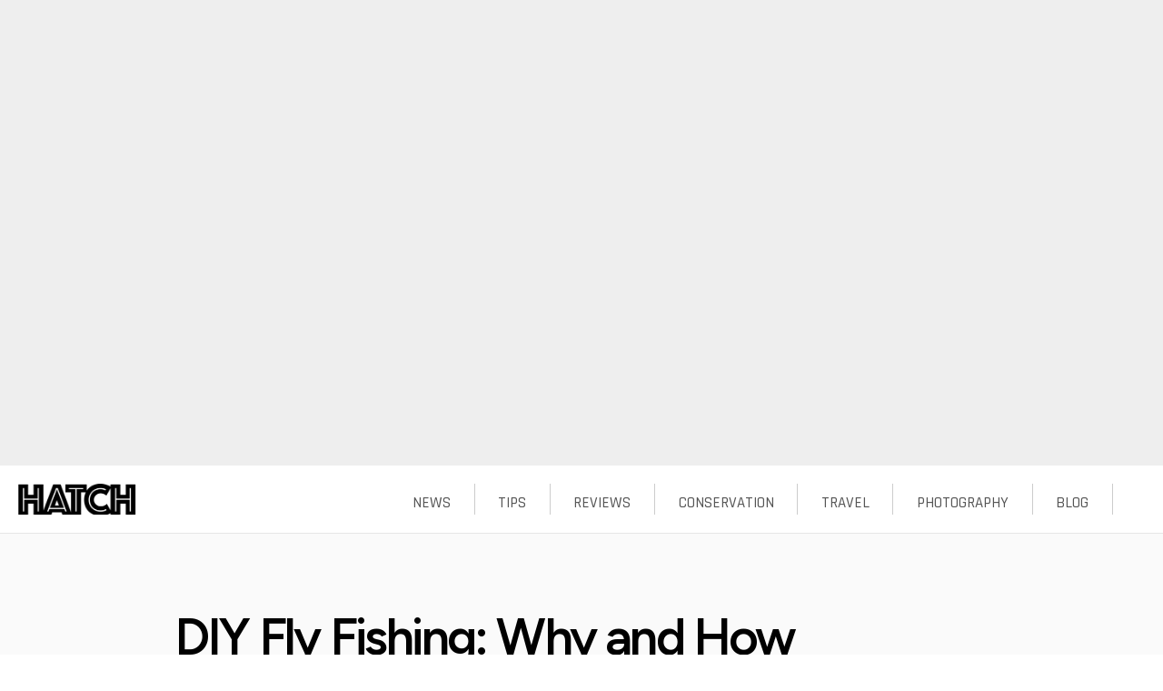

--- FILE ---
content_type: text/html; charset=utf-8
request_url: https://www.hatchmag.com/comment/17067
body_size: 30154
content:
<!DOCTYPE html>
<!--[if IEMobile 7]><html class="iem7"  lang="en" dir="ltr"><![endif]-->
<!--[if lte IE 6]><html class="lt-ie9 lt-ie8 lt-ie7"  lang="en" dir="ltr"><![endif]-->
<!--[if (IE 7)&(!IEMobile)]><html class="lt-ie9 lt-ie8"  lang="en" dir="ltr"><![endif]-->
<!--[if IE 8]><html class="lt-ie9"  lang="en" dir="ltr"><![endif]-->
<!--[if (gte IE 9)|(gt IEMobile 7)]><!--><html  lang="en" dir="ltr" prefix="content: http://purl.org/rss/1.0/modules/content/ dc: http://purl.org/dc/terms/ foaf: http://xmlns.com/foaf/0.1/ og: http://ogp.me/ns# rdfs: http://www.w3.org/2000/01/rdf-schema# sioc: http://rdfs.org/sioc/ns# sioct: http://rdfs.org/sioc/types# skos: http://www.w3.org/2004/02/skos/core# xsd: http://www.w3.org/2001/XMLSchema#"><!--<![endif]-->

<head>
  <!--[if IE]><![endif]-->
<link rel="preload" href="/modules/toolbar/toolbar.png" as="image" type="image/png" />
<link rel="preload" href="/modules/contextual/images/gear-select.png" as="image" type="image/png" />
<link rel="preload" href="/sites/all/themes/hatchmag2/images/hatch-inline-logo.png" as="image" type="image/png" />
<link rel="dns-prefetch" href="//cdn.jsdelivr.net" />
<link rel="preconnect" href="//cdn.jsdelivr.net" />
<link rel="dns-prefetch" href="//fonts.googleapis.com" />
<link rel="dns-prefetch" href="//fonts.gstatic.com" />
<link rel="preconnect" href="//fonts.googleapis.com" />
<link rel="preconnect" href="//fonts.gstatic.com" crossorigin="" />
<meta charset="utf-8" />
<meta about="/articles/diy-fly-fishing-why-and-how/7712359" property="sioc:num_replies" content="6" datatype="xsd:integer" />
<meta content="DIY Fly Fishing: Why and How" about="/articles/diy-fly-fishing-why-and-how/7712359" property="dc:title" />
<meta name="description" content="Fly fishers might be the ultimate explorers, and not just when it comes to unearthing new species of far-flung fish to target. Exploring can take place without leaving the country… or even the county, and without even turning over a new piece of fishy real estate. Instead, “exploring” can be better described under a banner of pride--”I’ll figure this place out if it kills me.” Fly fishers can be like those uber-handy homeowners who can’t stand the idea of calling in a plumber or an electrician, even if if would make more sense to do so. Instead, they’ll pick up the parts at the hardware store and, if they think they’ll need it, a book on the topic. And off we go." />
<meta name="generator" content="Drupal 7 (http://drupal.org)" />
<link rel="canonical" href="https://www.hatchmag.com/articles/diy-fly-fishing-why-and-how/7712359" />
<link rel="shortlink" href="https://www.hatchmag.com/node/2359" />
<meta property="og:site_name" content="Hatch Magazine - Fly Fishing, etc." />
<meta property="og:title" content="DIY Fly Fishing: Why and How" />
<meta property="og:description" content="Fly fishers might be the ultimate explorers, and not just when it comes to unearthing new species of far-flung fish to target. Exploring can take place without leaving the country… or even the county, and without even turning over a new piece of fishy real estate. Instead, “exploring” can be better described under a banner of pride--”I’ll figure this place out if it kills me.” Fly fishers can be like those uber-handy homeowners who can’t stand the idea of calling in a plumber or an electrician, even if if would make more sense to do so. Instead, they’ll pick up the parts at the hardware store and, if they think they’ll need it, a book on the topic. And off we go." />
<meta property="og:image" content="http://www.hatchmag.com/sites/default/files/styles/extra-large/public/field/image/whydiy-1.jpg" />
<meta property="og:type" content="article" />
<meta property="og:url" content="https://www.hatchmag.com/articles/diy-fly-fishing-why-and-how/7712359" />
<meta name="twitter:card" content="summary_large_image" />
<meta name="twitter:creator" content="@hatchflymag" />
<meta name="twitter:url" content="https://www.hatchmag.com/articles/diy-fly-fishing-why-and-how/7712359" />
<meta name="twitter:title" content="DIY Fly Fishing: Why and How" />
<meta name="twitter:description" content="Fly fishers might be the ultimate explorers, and not just when it comes to unearthing new species of far-flung fish to target. Exploring can take place without leaving the country… or even the county, and without even turning over a new piece of fishy real estate. Instead, “exploring” can be better described under a banner of pride--”I’ll figure this place out if it kills me.” Fly fishers can be like those uber-handy homeowners who can’t stand the idea of calling in a plumber or an electrician, even if if would make more sense to do so. Instead, they’ll pick up the parts at the hardware store and, if they think they’ll need it, a book on the topic. And off we go." />
<meta name="twitter:image:src" content="http://www.hatchmag.com/sites/default/files/styles/extra-large/public/field/image/whydiy-1.jpg" />
  <title>DIY Fly Fishing: Why and How | Hatch Magazine - Fly Fishing, etc.</title>

      <meta name="MobileOptimized" content="width">
    <meta name="HandheldFriendly" content="true">
    <meta name="viewport" content="width=device-width">
    <meta http-equiv="cleartype" content="on">

  <script>for(var fonts=document.cookie.split("advaggf"),i=0;i<fonts.length;i++){var font=fonts[i].split("="),pos=font[0].indexOf("ont_");-1!==pos&&(window.document.documentElement.className+=" "+font[0].substr(4).replace(/[^a-zA-Z0-9\-]/g,""))}if(void 0!==Storage){fonts=JSON.parse(localStorage.getItem("advagg_fonts"));var current_time=(new Date).getTime();for(var key in fonts)fonts[key]>=current_time&&(window.document.documentElement.className+=" "+key.replace(/[^a-zA-Z0-9\-]/g,""))}</script>
<style>html{font-family:"Crimson Text","PT Serif",Georgia,"Times New Roman","DejaVu Serif",serif,proxima-nova,"Source Sans Pro","Open Sans",Helvetica,Arial,"Nimbus Sans L",sans-serif;font-size:100%;text-size-adjust:100%;line-height:1.5em}html,body{overflow-x:hidden}.contextual-links-region{outline:none;position:relative}body.toolbar{padding-top:2.2em}body.toolbar-drawer{padding-top:5.3em}body{margin:0;padding:0;background-color:#fff}p,pre{margin:1.5em 0;font-weight:400;color:#333}#skip-link{margin:0}p,pre,ul{font-size:19px;font-weight:300;color:#111}.element-invisible{clip:rect(1px,1px,1px,1px);overflow:hidden;height:1px;position:absolute}.element-invisible,.element-focusable,#navigation .block-menu .block__title,#navigation .block-menu-block .block__title{height:1px;width:1px;overflow:hidden;clip:rect(1px,1px,1px,1px);position:absolute}#skip-link a,#skip-link a:visited{display:block;width:100%;padding:2px 0 3px;text-align:center;background-color:#666;color:#fff}a{color:#000;text-decoration:none;font-weight:400}#toolbar,#toolbar *{border:0;font-size:100%;line-height:inherit;list-style:none;margin:0;outline:0px;padding:0;text-align:left;vertical-align:baseline}#toolbar{background:#666;color:#ccc;font-style:normal;font-variant:normal;font-weight:400;font-stretch:normal;font-size:small;line-height:normal;font-family:"Lucida Grande",Verdana,sans-serif;left:0;margin:0 -20px;padding:0 20px;position:fixed;right:0;top:0;box-shadow:#000 0px 3px 20px;z-index:600}#toolbar div.toolbar-menu{background:#000;line-height:20px;padding:5px 50px 5px 10px;position:relative}dl,menu,ol,ul{margin:1.5em 0}menu,ol,ul{padding:0 0 0 30px}#toolbar ul li,#toolbar ul li a{float:left}ul li{list-style:circle}#toolbar a{color:#fff;font-size:.846em;text-decoration:none}#toolbar div.toolbar-menu ul li a{padding:0 10px;border-radius:10px}#toolbar-home a span{background:url("/modules/toolbar/toolbar.png") 0px -45px no-repeat;display:block;height:14px;margin:3px 0;text-indent:-9999px;vertical-align:text-bottom;width:11px}#toolbar-user{float:right}b,strong{font-weight:700}h2{font-size:1.5em;line-height:2em;margin-top:1em;margin-bottom:1em}h1,h2,h3,h4,h5{font-family:proxima-nova,"Source Sans Pro","Open Sans",Helvetica,Arial,"Nimbus Sans L",sans-serif}#toolbar-menu{float:left}#toolbar div.toolbar-menu a.toggle{background:url("/modules/toolbar/toolbar.png") 0px -20px no-repeat;bottom:0;cursor:pointer;height:25px;overflow:hidden;position:absolute;right:10px;text-indent:-9999px;width:25px}#toolbar div.toolbar-menu a.toggle-active{background-position:-25px -20px}#toolbar div.toolbar-drawer{position:relative;padding:0 10px}div#toolbar div.toolbar-shortcuts ul{padding:5px 0 2px;height:28px;line-height:24px;float:left;margin-left:5px}.menu__item.is-leaf{list-style-image:url("[data-uri]");list-style-type:square}div#toolbar div.toolbar-shortcuts ul li a{padding:0 5px;margin-right:5px;border-radius:5px}div#toolbar a#edit-shortcuts{float:right;padding:5px 10px 5px 5px;line-height:24px;color:#fefefe}#page,.region-header,.region-bottom{margin-left:auto;margin-right:auto;max-width:2560px}#body,#main,#page,#content,article,.imgcaption,#title-image-caption,#preheader,#section_bundle_second,#section_bundle_fourth,#section_bundle_sixth{background-color:#fafafa}article,aside,details,figcaption,figure,footer,header,main,nav,section,summary{display:block}#header,#navigation,.region-sidebar-first,.region-sidebar-second,#footer{padding-left:0;padding-right:0;box-sizing:border-box;word-wrap:break-word}#header{width:100%;text-align:center;background-color:#fff}.no-sidebars #title-image,.no-sidebars header,.no-sidebars #preheader{width:100%;margin-left:0;margin-right:-100%;clear:left;float:none}#main{padding-top:75px;position:relative;background-color:#fff;padding-bottom:100px}div.contextual-links-wrapper{display:none;font-size:90%;position:absolute;right:5px;top:2px;z-index:999}html.js div.contextual-links-wrapper{display:block}a.contextual-links-trigger{background:url("/modules/contextual/images/gear-select.png") 2px 0px no-repeat transparent;border:1px solid transparent;display:none;height:18px;margin:0;padding:0 2px;outline:none;text-indent:34px;width:28px;overflow:hidden;border-radius:4px}
div.contextual-links-wrapper a{text-decoration:none}div.contextual-links-wrapper ul.contextual-links{background-color:#fff;border:1px solid #ccc;display:none;margin:0;padding:.25em 0;position:absolute;right:0;text-align:left;top:18px;white-space:nowrap;border-radius:4px 0 4px 4px}ul.contextual-links li{line-height:100%;list-style:none none;margin:0;padding:0}ul.contextual-links li a{display:block;margin:.25em 0;padding:.25em 1em .25em .5em;color:#333}article.node{background-color:#fff}div.title-subtitle{margin-top:20px}.page__title,.node__title,.block__title,.comments__title,.comments__form-title,.comment__title{margin:0}.page__title,.node__title{font-family:proxima-nova,"Source Sans Pro","Open Sans",Helvetica,Arial,"Nimbus Sans L",sans-serif;font-weight:300;font-size:42px;letter-spacing:-.05em;margin-top:20px}.node-title,#page-title{margin:0;padding:60px 15% 10px;line-height:1.2em;font-weight:600;font-size:3.5em;letter-spacing:-.05em}.node-title a,#page-title a{font-weight:600;color:#000;text-decoration:none;box-shadow:none}.node-subtitle{font-size:1.5em;font-weight:400;color:#333;padding:0 15% 40px;font-family:proxima-nova,"Source Sans Pro","Open Sans",Helvetica,Arial,"Nimbus Sans L",sans-serif}p.submitted{font-size:13px;margin-top:0;padding:0 15% 20px;font-family:proxima-nova,"Source Sans Pro","Open Sans",Helvetica,Arial,"Nimbus Sans L",sans-serif;font-style:italic;color:#999}p.submitted a{box-shadow:none}article.node picture{display:block;overflow:hidden;width:100%;margin-left:50%;margin-bottom:20px;transform:translateX(-50%)}article.node picture.image-full-page{max-width:100vw;width:100vw}img{border:0;max-width:100%;height:auto;width:auto}img.image-full-page{width:100vw;max-width:none;margin-top:60px}article.node picture img{width:100%;height:auto;max-width:none;display:block;margin:0}article.node picture .lazyloaded{opacity:1;transition:opacity 1s}html.js fieldset.collapsed .fieldset-wrapper{display:none}#comments{margin-top:15px}.comments{margin:1.5em 0}.comment-unpublished{background-color:#fff4f4}article.comment{margin-bottom:20px;border-bottom:1px dashed #ccc;font-family:proxima-nova,"Source Sans Pro","Open Sans",Helvetica,Arial,"Nimbus Sans L",sans-serif}article.comment header{border:none}article.comment header .submitted{text-align:right;color:#999}article.comment p{font-size:17px}.comment .permalink{text-transform:uppercase;font-size:75%}mark{background:#ff0;color:#000}.unpublished{height:0;overflow:visible;background-color:transparent;color:#d8d8d8;font-size:75px;line-height:1;font-family:Impact,"Arial Narrow",Helvetica,sans-serif;font-weight:700;text-transform:uppercase;text-align:center;word-wrap:break-word}.inline{display:inline;padding:0}article.comment .links.inline{width:100%;text-align:right;margin-bottom:10px;display:block}ul.links,.field-name-field-tags{padding-top:25px;margin-bottom:25px;display:block;clear:both}.inline li{display:inline;list-style-type:none;padding:0 1em 0 0}article.comment .links.inline a{color:#999;text-decoration:none;font-size:.85em}ul.links a,.field-name-field-tags a{text-transform:uppercase;font-family:proxima-nova,"Source Sans Pro","Open Sans",Helvetica,Arial,"Nimbus Sans L",sans-serif;color:#fff;box-shadow:none;font-weight:600;font-size:13px}.pager{clear:both;padding:0;text-align:center}.pager-item,.pager-first,.pager-previous,.pager-next,.pager-last,.pager-ellipsis,.pager-current{display:inline;padding:0 .5em;list-style-type:none;background-image:none}.pager-current{font-weight:700}.form-item{margin:1.5em 0}#navigation{position:absolute;top:0;height:75px;width:100%;text-align:center;padding:0;border-bottom:1px solid #e6e6e6;background-color:#fff}#navigation .region-navigation{background-color:#fff;padding:10px 0 0}#navigation .block{margin-bottom:0}.block{margin-bottom:1.5em}#navigation #block-tb-megamenu-main-menu,#navigation #block-system-main-menu{width:100%;background-color:#fff}#navigation #block-tb-megamenu-main-menu ul,#navigation #block-system-main-menu ul{background-color:#fff;height:34px;padding:10px 0;line-height:34px}
#navigation #block-tb-megamenu-main-menu ul li:first-of-type,#navigation #block-system-main-menu ul li:first-of-type{border-right:none}#block-tb-megamenu-main-menu ul li:last-of-type,#block-system-main-menu ul li:last-of-type{background:url("/sites/all/themes/hatchmag2/images/hatch-inline-logo.png") 0% 0%/130px no-repeat;width:98px;margin-left:20px;margin-right:20px;float:left;border-right:none}#block-tb-megamenu-main-menu ul li:last-of-type a,#block-system-main-menu ul li:last-of-type a{margin-top:0}.tb-megamenu{background-color:#000;position:relative}.tb-megamenu-main-menu{background:0 0}#navigation #block-tb-megamenu-main-menu .tb-megamenu,#navigation #block-system-main-menu .tb-megamenu{background-color:#fff}.tb-megamenu label,.tb-megamenu input,.tb-megamenu button,.tb-megamenu select,.tb-megamenu textarea{font-size:13px;font-weight:400;line-height:18px}.tb-megamenu .btn{display:inline-block;padding:4px 14px;margin-bottom:0;font-size:13px;line-height:18px;text-align:center;vertical-align:middle;cursor:pointer;color:#333;text-shadow:rgba(255,255,255,.75) 0px 1px 1px;background-color:#f5f5f5;background-image:linear-gradient(#fff,#e6e6e6);background-repeat:repeat-x;border-width:1px;border-style:solid;border-color:rgba(0,0,0,.15) rgba(0,0,0,.15) rgba(0,0,0,.25);border-image:initial;border-radius:4px;box-shadow:rgba(255,255,255,.2) 0px 1px 0px inset,rgba(0,0,0,.05) 0px 1px 2px}.tb-megamenu input,.tb-megamenu button,.tb-megamenu select,.tb-megamenu textarea{font-family:"Helvetica Neue",Helvetica,Arial,sans-serif}.tb-megamenu .btn-navbar{display:none;float:left;padding:10px;margin:0;color:#fff;text-shadow:rgba(0,0,0,.25) 0px -1px 0px;background-color:#e8e8e8;box-shadow:rgba(255,255,255,.1) 0px 1px 0px inset,rgba(255,255,255,.075) 0px 1px 0px}button,input,select,textarea{font-family:inherit;font-size:100%;margin:0;max-width:100%;box-sizing:border-box}button,input{line-height:normal}button,select{text-transform:none}button,html input[type=button],input[type=reset],input[type=submit]{-webkit-appearance:button;cursor:pointer}.tb-megamenu button.btn{margin-left:3%}.fa{display:inline-block;font-style:normal;font-variant:normal;font-weight:400;font-stretch:normal;line-height:1;font-family:FontAwesome;font-size:inherit;text-rendering:auto;-webkit-font-smoothing:antialiased}.tb-megamenu .nav-collapse{background-color:#fff}.tb-megamenu .nav{margin-left:0;margin-bottom:0;list-style:none;margin:0}.tb-megamenu .nav,.tb-megamenu .tb-block ul,.tb-megamenu .tb-block .nav{padding:0}.tb-megamenu .nav>li{float:left;margin-left:0}.tb-megamenu .nav-collapse .nav>li{width:auto}#navigation #block-tb-megamenu-main-menu ul li.tb-megamenu-item.level-1,#navigation #block-system-main-menu ul li.tb-megamenu-item.level-1{height:34px;line-height:10px;list-style:none;float:right;padding-right:2%;padding-left:2%;border-right:1px solid #ccc}.tb-megamenu .nav>li>a{display:block;border-right:1px solid #222;border-top:0;color:#fff;font-weight:700;padding:15px 20px;text-shadow:none}.tb-megamenu li.tb-megamenu-item.level-1 a{margin:16px 0 0}#navigation #block-tb-megamenu-main-menu ul li.tb-megamenu-item.level-1 a,#navigation #block-system-main-menu ul li.tb-megamenu-item.level-1 a{text-decoration:none;font-size:17px;font-weight:300;font-family:Rajdhani,proxima-nova,"Source Sans Pro","Open Sans",Helvetica,Arial,"Nimbus Sans L",sans-serif;color:#555;margin:0;padding:0;border:none}.tb-megamenu .dropup,.tb-megamenu .dropdown{position:relative}.tb-megamenu .mega-align-justify{position:static}.tb-megamenu .dropdown-menu{position:absolute;top:100%;left:0;z-index:1000;display:none;float:left;min-width:160px;padding:0;margin:0;list-style:none;background-color:#fff;border:1px solid rgba(0,0,0,.2);border-radius:0;box-shadow:rgba(0,0,0,.2) 0px 5px 10px;background-clip:padding-box;border-right:1px solid rgba(0,0,0,.2);border-left:1px solid rgba(0,0,0,.2);border-image:initial;border-bottom:3px solid #e65855;border-top:none}.tb-megamenu .mega>.mega-dropdown-menu{min-width:200px;display:none}.tb-megamenu .mega-align-justify>.dropdown-menu{left:0;margin-left:0;top:auto}.tb-megamenu.animate .mega>.mega-dropdown-menu{transition:all .4s;backface-visibility:hidden;opacity:0}
.tb-megamenu.animate .mega>.mega-dropdown-menu,.tb-megamenu.animate.slide .mega>.mega-dropdown-menu>div{transition-delay:.2s;transition-duration:.4s}#navigation #block-tb-megamenu-main-menu ul li.tb-megamenu-item.level-1 .droprow,#navigation #block-system-main-menu ul li.tb-megamenu-item.level-1 .droprow{background-color:#fff;width:100%;margin-left:-1px;top:54px;font-family:proxima-nova,"Source Sans Pro","Open Sans",Helvetica,Arial,"Nimbus Sans L",sans-serif;border-bottom:8px solid #ffe626}.tb-megamenu .row-fluid{width:100%}.tb-megamenu [class*=span]{float:left;min-height:1px;margin-left:30px}.tb-megamenu .row-fluid [class*=span]{display:block;width:100%;min-height:30px;box-sizing:border-box;float:left;margin-left:2.5641%}.tb-megamenu .row-fluid [class*=span]:first-child{margin-left:0}.tb-megamenu .row-fluid .span6{width:48.7179%}.tb-megamenu-column{padding:15px}.tb-megamenu .mega-inner{padding:10px}.tb-megamenu-column .mega-inner{padding-right:0;padding-left:0}.tb-megamenu .tb-block{margin-bottom:10px}.tb-megamenu .tb-block .block-title{margin-bottom:0;font-size:12px;color:#333;display:block;line-height:20px;margin:0 0 15px;text-transform:uppercase}.tb-megamenu-column .block-title{font-family:proxima-nova,"Source Sans Pro","Open Sans",Helvetica,Arial,"Nimbus Sans L",sans-serif;margin:10px 0;color:#000;font-size:16px;font-weight:300;text-transform:uppercase;border-bottom:1px solid #666}.tb-megamenu .dropdown-menu a{display:block;padding:3px 20px;clear:both;font-weight:400;line-height:18px;color:#333;white-space:nowrap}#navigation #block-tb-megamenu-main-menu ul li.tb-megamenu-item.level-1 .droprow a,#navigation #block-system-main-menu ul li.tb-megamenu-item.level-1 .droprow a{margin:0;font-size:16px;font-family:proxima-nova,"Source Sans Pro","Open Sans",Helvetica,Arial,"Nimbus Sans L",sans-serif;white-space:normal}.tb-megamenu .tb-block ul,.tb-megamenu .tb-block .nav{margin:0}ol ol,ol ul,ul ol,ul ul{margin:0}.tb-megamenu .tb-block ul li,.tb-megamenu .tb-block .nav li{background:0 0;list-style:none;display:list-item;float:none;margin:0;padding:0;border:0}.tb-megamenu .dropdown-menu li>a{clear:both;color:#333;display:block;line-height:20px;font-weight:400;padding:5px 20px;text-shadow:none;white-space:nowrap;border-top:1px solid #eee}.tb-megamenu .dropdown-menu li:first-child>a{border-top:0}.tb-megamenu .tb-block ul li a,.tb-megamenu .tb-block .nav li a{display:inline;padding:0;margin:0;border:0;background:0 0;font-style:inherit;font-variant:inherit;font-weight:inherit;font-stretch:inherit;font-size:inherit;line-height:inherit;font-family:inherit;white-space:normal}.tb-megamenu-column .megamenu-latest .views-field-field-image,.tb-megamenu-column .megamenu-latest .views-field-field-image-lrg{width:55%}.tb-megamenu-column .views-field-field-image,.tb-megamenu-column .views-field-field-image-lrg{float:left}#navigation #block-tb-megamenu-main-menu ul li.tb-megamenu-item.level-1 .droprow .views-field-field-image a,#navigation #block-system-main-menu ul li.tb-megamenu-item.level-1 .droprow .views-field-field-image a{margin-top:0}.tb-megamenu-column .views-field-title,.tb-megamenu-column .views-field-title-field,.tb-megamenu-column .views-field-field-short-title{float:left;color:#000;margin-left:3%;text-align:left;width:40%;line-height:1.15em}#navigation #block-tb-megamenu-main-menu ul li.tb-megamenu-item.level-1 .droprow .views-field-title a,#navigation #block-tb-megamenu-main-menu ul li.tb-megamenu-item.level-1 .droprow .views-field-field-short-title a,#navigation #block-system-main-menu ul li.tb-megamenu-item.level-1 .droprow .views-field-title a,#navigation #block-system-main-menu ul li.tb-megamenu-item.level-1 .droprow .views-field-field-short-title a{font-weight:600}.tb-megamenu-column .views-field-body{float:left;margin-left:3%;width:40%}.tb-megamenu-column .views-field-body p{color:#333;line-height:1.2em;font-size:1em;text-align:left;margin:10px 0}.tb-megamenu-column .views-field-view-node{width:40%;float:left;margin-left:3%}.tb-megamenu-column .views-field-view-node a{width:60%;padding:5px;text-transform:uppercase;margin:0;border:1px solid #aaa;font-size:14px}
.tb-megamenu .row-fluid .span3{width:23.0769%}table{border-collapse:collapse;border-spacing:0px;margin-top:1.5em;margin-bottom:1.5em}.views-view-grid tbody{border-top:none}.tb-megamenu-column .megamenu-archive table tr td,.tb-megamenu-column .megamenu-more table tr td{width:46%;padding:0 2%;vertical-align:top}.tb-megamenu-column .megamenu-archive table tr td .views-field-title,.tb-megamenu-column .megamenu-archive table tr td .views-field-title-field,.tb-megamenu-column .megamenu-archive table tr td .views-field-field-short-title,.tb-megamenu-column .megamenu-more table tr td .views-field-title,.tb-megamenu-column .megamenu-more table tr td .views-field-title-field,.tb-megamenu-column .megamenu-more table tr td .views-field-field-short-title{margin:5px 0;padding:0 5px;width:90%}#prologue,div.ad-prologue{width:100vw;height:126.19047vw;background-color:#eee}@media all and (min-width:960px){#prologue,div.ad-prologue{width:100vw;height:40vw}}.crimson-text */html{font-family:"Crimson Text","PT Serif",Georgia,"Times New Roman","DejaVu Serif",serif !important,"Figtree","Source Sans Pro","Open Sans",Helvetica,Arial,"Nimbus Sans L",sans-serif !important}.courier-new code,.courier-new kbd,.courier-new pre,.courier-new samp,.courier-new tt,.courier-new var{font-family:"Courier New","DejaVu Sans Mono",monospace,sans-serif}.bebas-neue #block-views-gear-for-this-block .gearforthis-header .gearforthis-header-title{font-family:'Bebas Neue',Helvetica,Arial,sans-serif !important}.unica-one #block-views-gear-for-this-block .gearforthis-header .gearforthis-header-info{font-family:'Unica One',Helvetica,Arial,sans-serif !important}.rajdhani #block-views-gear-for-this-block h2.block-title{font-family:"Rajdhani","Figtree","Source Sans Pro","Open Sans",Helvetica,Arial,"Nimbus Sans L",sans-serif !important}.figtree #block-views-gear-for-this-block ul li a{font-family:"Figtree","Source Sans Pro","Open Sans",Helvetica,Arial,"Nimbus Sans L",sans-serif !important}.figtree #block-views-gear-for-this-block a.learnmore{font-family:"Figtree","Source Sans Pro","Open Sans",Helvetica,Arial,"Nimbus Sans L",sans-serif !important}.figtree #block-views-gear-for-this-block a.buynow{font-family:"Figtree","Source Sans Pro","Open Sans",Helvetica,Arial,"Nimbus Sans L",sans-serif !important}.figtree .page__title,.figtree .node__title{font-family:"Figtree","Source Sans Pro","Open Sans",Helvetica,Arial,"Nimbus Sans L",sans-serif !important}.figtree h1,.figtree h2,.figtree h3,.figtree h4,.figtree h5{font-family:"Figtree","Source Sans Pro","Open Sans",Helvetica,Arial,"Nimbus Sans L",sans-serif !important}.figtree p.submitted{font-family:"Figtree","Source Sans Pro","Open Sans",Helvetica,Arial,"Nimbus Sans L",sans-serif !important}.figtree .article-body .field-name-field-similar.field-type-viewfield{font-family:"Figtree","Source Sans Pro","Open Sans",Helvetica,Arial,"Nimbus Sans L",sans-serif !important}.rajdhani .article-body .field-name-field-similar.field-type-viewfield h4{font-family:"Rajdhani","Figtree","Source Sans Pro","Open Sans",Helvetica,Arial,"Nimbus Sans L",sans-serif !important}.figtree article.comment{font-family:"Figtree","Source Sans Pro","Open Sans",Helvetica,Arial,"Nimbus Sans L",sans-serif !important}.figtree fieldset.comments label{font-family:"Figtree","Source Sans Pro","Open Sans",Helvetica,Arial,"Nimbus Sans L",sans-serif !important}.figtree fieldset.comments a.fieldset-title{font-family:"Figtree","Source Sans Pro","Open Sans",Helvetica,Arial,"Nimbus Sans L",sans-serif !important}.figtree #title-image-caption,.figtree .imgcaption{font-family:"Figtree","Source Sans Pro","Open Sans",Helvetica,Arial,"Nimbus Sans L",sans-serif !important}.figtree .byline{font-family:"Figtree","Source Sans Pro","Open Sans",Helvetica,Arial,"Nimbus Sans L",sans-serif !important}.rajdhani #navigation #block-tb-megamenu-main-menu ul li:last-of-type:before,.rajdhani #navigation #block-system-main-menu ul li:last-of-type:before{font-family:"Rajdhani","Figtree","Source Sans Pro","Open Sans",Helvetica,Arial,"Nimbus Sans L",sans-serif}
.rajdhani #navigation #block-tb-megamenu-main-menu ul li.tb-megamenu-item.level-1 a,.rajdhani #navigation #block-system-main-menu ul li.tb-megamenu-item.level-1 a{font-family:"Rajdhani","Figtree","Source Sans Pro","Open Sans",Helvetica,Arial,"Nimbus Sans L",sans-serif !important}.figtree #navigation #block-tb-megamenu-main-menu ul li.tb-megamenu-item.level-1 .droprow,.figtree #navigation #block-system-main-menu ul li.tb-megamenu-item.level-1 .droprow{font-family:"Figtree","Source Sans Pro","Open Sans",Helvetica,Arial,"Nimbus Sans L",sans-serif !important}.figtree #navigation #block-tb-megamenu-main-menu ul li.tb-megamenu-item.level-1 .droprow a,.figtree #navigation #block-system-main-menu ul li.tb-megamenu-item.level-1 .droprow a{font-family:"Figtree","Source Sans Pro","Open Sans",Helvetica,Arial,"Nimbus Sans L",sans-serif !important}.figtree .front a{font-family:"Figtree","Source Sans Pro","Open Sans",Helvetica,Arial,"Nimbus Sans L",sans-serif !important}.figtree form{font-family:"Figtree","Source Sans Pro","Open Sans",Helvetica,Arial,"Nimbus Sans L",sans-serif !important}.bebas-neue #block-views-gear-for-this-block .gearforthis-header .gearforthis-header-title{font-family:'Bebas Neue',Helvetica,Arial,sans-serif !important}.unica-one #block-views-gear-for-this-block .gearforthis-header .gearforthis-header-info{font-family:'Unica One',Helvetica,Arial,sans-serif !important}.rajdhani #block-views-gear-for-this-block h2.block-title{font-family:"Rajdhani","Figtree","Source Sans Pro","Open Sans",Helvetica,Arial,"Nimbus Sans L",sans-serif !important}.figtree #block-views-gear-for-this-block ul li a{font-family:"Figtree","Source Sans Pro","Open Sans",Helvetica,Arial,"Nimbus Sans L",sans-serif !important}.figtree #block-views-gear-for-this-block a.learnmore{font-family:"Figtree","Source Sans Pro","Open Sans",Helvetica,Arial,"Nimbus Sans L",sans-serif !important}.figtree #block-views-gear-for-this-block a.buynow{font-family:"Figtree","Source Sans Pro","Open Sans",Helvetica,Arial,"Nimbus Sans L",sans-serif !important}.figtree .node-subtitle{font-family:"Figtree","Source Sans Pro","Open Sans",Helvetica,Arial,"Nimbus Sans L",sans-serif !important}.figtree ul.links a,.figtree .field-name-field-tags a{font-family:"Figtree","Source Sans Pro","Open Sans",Helvetica,Arial,"Nimbus Sans L",sans-serif !important}.figtree ul.links li.comment-add a,.figtree .field-name-field-tags li.comment-add a{font-family:"Figtree","Source Sans Pro","Open Sans",Helvetica,Arial,"Nimbus Sans L",sans-serif !important}.figtree .tb-megamenu-column .block-title{font-family:"Figtree","Source Sans Pro","Open Sans",Helvetica,Arial,"Nimbus Sans L",sans-serif !important}.figtree .buylink{font-family:"Figtree","Source Sans Pro","Open Sans",Helvetica,Arial,"Nimbus Sans L",sans-serif !important}.figtree article.node-scrolling-photo-gallery .section-caption .caption .caption-label{font-family:"Figtree","Source Sans Pro","Open Sans",Helvetica,Arial,"Nimbus Sans L",sans-serif !important}.figtree ul.bestsunglasses li{font-family:"Figtree","Source Sans Pro","Open Sans",Helvetica,Arial,"Nimbus Sans L",sans-serif !important}.helvetica-neue .tb-megamenu .navbar-search .search-query{font-family:"Helvetica Neue",Helvetica,Arial,sans-serif}.helvetica-neue .tb-megamenu input,.helvetica-neue .tb-megamenu button,.helvetica-neue .tb-megamenu select,.helvetica-neue .tb-megamenu textarea{font-family:"Helvetica Neue",Helvetica,Arial,sans-serif}</style>
<noscript id="advagg_loadcss_1">
<link type="text/css" rel="stylesheet" href="/sites/default/files/advagg_css/css__V3jTml0jAkaPiS2ykzZtu1RqOZPMv-aNVC-3ZKtPC-8__0pgrz_Ca8sCzrXYrL5gZRBW1ntB-VaAZ_HVMYwwdYhU__jYnryiprwUX2GrhH157k9asqjreIaw-H3h45KgBt2Rk.css" media="all" />
</noscript><link type="text/css" rel="preload" href="/sites/default/files/advagg_css/css__V3jTml0jAkaPiS2ykzZtu1RqOZPMv-aNVC-3ZKtPC-8__0pgrz_Ca8sCzrXYrL5gZRBW1ntB-VaAZ_HVMYwwdYhU__jYnryiprwUX2GrhH157k9asqjreIaw-H3h45KgBt2Rk.css" media="all" as="style" onload="this.onload=null;this.rel=&#039;stylesheet&#039;" />
<noscript id="advagg_loadcss_2">
<link type="text/css" rel="stylesheet" href="/sites/default/files/advagg_css/css__hSIBm4zETtuP0rkXqNXXNlvvzFDoG0RXpkcD3neUMoE__s12-hA5PqVndWEIscoUYSqWo71qfXoRcJgIkxeauuRw__jYnryiprwUX2GrhH157k9asqjreIaw-H3h45KgBt2Rk.css" media="all" />
</noscript><link type="text/css" rel="preload" href="/sites/default/files/advagg_css/css__hSIBm4zETtuP0rkXqNXXNlvvzFDoG0RXpkcD3neUMoE__s12-hA5PqVndWEIscoUYSqWo71qfXoRcJgIkxeauuRw__jYnryiprwUX2GrhH157k9asqjreIaw-H3h45KgBt2Rk.css" media="all" as="style" onload="this.onload=null;this.rel=&#039;stylesheet&#039;" />
<noscript id="advagg_loadcss_3">
<link type="text/css" rel="stylesheet" href="/sites/default/files/advagg_css/css__lGoplFQIYLnumK2o4V6E9-9JsGxqwRk_JrbJiyTqMPo__nSJRd6UUYgmcKNPAi-vJ303oXMa9ZqdlatCkcWCLQpI__jYnryiprwUX2GrhH157k9asqjreIaw-H3h45KgBt2Rk.css" media="all" />
</noscript><link type="text/css" rel="preload" href="/sites/default/files/advagg_css/css__lGoplFQIYLnumK2o4V6E9-9JsGxqwRk_JrbJiyTqMPo__nSJRd6UUYgmcKNPAi-vJ303oXMa9ZqdlatCkcWCLQpI__jYnryiprwUX2GrhH157k9asqjreIaw-H3h45KgBt2Rk.css" media="all" as="style" onload="this.onload=null;this.rel=&#039;stylesheet&#039;" />
<noscript id="advagg_loadcss_4">
<link type="text/css" rel="stylesheet" href="/sites/default/files/advagg_css/css__MYl-RVakMLzVFGZ9LKTFxEokh4sB0s8IiATRJmHLpr8__dH0BA1dpd5gF0LbmZpoPOHFfnHs9Le-CTGdV5bHsGdo__jYnryiprwUX2GrhH157k9asqjreIaw-H3h45KgBt2Rk.css" media="all" />
</noscript><link type="text/css" rel="preload" href="/sites/default/files/advagg_css/css__MYl-RVakMLzVFGZ9LKTFxEokh4sB0s8IiATRJmHLpr8__dH0BA1dpd5gF0LbmZpoPOHFfnHs9Le-CTGdV5bHsGdo__jYnryiprwUX2GrhH157k9asqjreIaw-H3h45KgBt2Rk.css" media="all" as="style" onload="window.advagg_mod_loadcss = function() {if (window.jQuery) {if (jQuery.isFunction(jQuery.holdReady)){jQuery.holdReady(false);}} else {setTimeout(advagg_mod_loadcss, 100);}};setTimeout(advagg_mod_loadcss, 200);this.onload=null;this.rel=&#039;stylesheet&#039;" />
<style>.tb-megamenu.animate .mega>.mega-dropdown-menu,.tb-megamenu.animate.slide .mega>.mega-dropdown-menu>div{transition-delay:.2s;-webkit-transition-delay:.2s;-ms-transition-delay:.2s;-o-transition-delay:.2s;transition-duration:.4s;-webkit-transition-duration:.4s;-ms-transition-duration:.4s;-o-transition-duration:.4s}</style>
  
<!--[if lte IE 9]>
<script src="/sites/default/files/advagg_js/js__2nu-f_-MK33dRIQaWIdLP84wUiGzIZwBgGaMto4f2kY__2pkqXjBO9pMF06nUvX11DkMECNCM7M-5Qm_bWm0bC9k__jYnryiprwUX2GrhH157k9asqjreIaw-H3h45KgBt2Rk.js#ie9-" onload="if(jQuery.isFunction(jQuery.holdReady)){jQuery.holdReady(true);jQuery.holdReady(true);}"></script>
<![endif]-->

<!--[if gt IE 9]>
<script src="/sites/default/files/advagg_js/js__2nu-f_-MK33dRIQaWIdLP84wUiGzIZwBgGaMto4f2kY__2pkqXjBO9pMF06nUvX11DkMECNCM7M-5Qm_bWm0bC9k__jYnryiprwUX2GrhH157k9asqjreIaw-H3h45KgBt2Rk.js#ie10+" defer="defer" onload="if(jQuery.isFunction(jQuery.holdReady)){jQuery.holdReady(true);jQuery.holdReady(true);}"></script>
<![endif]-->

<!--[if !IE]><!-->
<script src="/sites/default/files/advagg_js/js__2nu-f_-MK33dRIQaWIdLP84wUiGzIZwBgGaMto4f2kY__2pkqXjBO9pMF06nUvX11DkMECNCM7M-5Qm_bWm0bC9k__jYnryiprwUX2GrhH157k9asqjreIaw-H3h45KgBt2Rk.js" defer="defer" onload="if(jQuery.isFunction(jQuery.holdReady)){jQuery.holdReady(true);jQuery.holdReady(true);}"></script>
<!--<![endif]-->
<script src="/sites/default/files/advagg_js/js__H5AFmq1RrXKsrazzPq_xPQPy4K0wUKqecPjczzRiTgQ__pvMy9xuoSPQFd66KrT2VKWaMlgLMOpiRiOjd0EZRxs8__jYnryiprwUX2GrhH157k9asqjreIaw-H3h45KgBt2Rk.js" defer="defer" onload="function advagg_mod_1(){advagg_mod_1.count=++advagg_mod_1.count||1;try{if(advagg_mod_1.count<=40){init_drupal_core_settings();advagg_mod_1.count=100}}catch(e){if(advagg_mod_1.count>=40){throw e}else window.setTimeout(advagg_mod_1,1)}}
function advagg_mod_1_check(){if(window.init_drupal_core_settings&&window.jQuery&&window.Drupal){advagg_mod_1()}else window.setTimeout(advagg_mod_1_check,1)};advagg_mod_1_check();"></script>
<script src="/sites/default/files/advagg_js/js__jY3-3CF_aW2-zV7M-ZJG0aboHTCHOpI0LqsoubNNRFI__ejesREnm1g6g1C1vzxgdpPEkJqLOZhnkZRUyolTLKkI__jYnryiprwUX2GrhH157k9asqjreIaw-H3h45KgBt2Rk.js" defer="defer"></script>
<script>/*eslint-disable */
/*! loadCSS rel=preload polyfill. [c]2017 Filament Group, Inc. MIT License */
!function(t){"use strict";t.loadCSS||(t.loadCSS=function(){});var e=loadCSS.relpreload={};if(e.support=function(){var e;try{e=t.document.createElement("link").relList.supports("preload")}catch(t){e=!1}return function(){return e}}(),e.bindMediaToggle=function(t){function e(){t.media=a}var a=t.media||"all";t.addEventListener?t.addEventListener("load",e):t.attachEvent&&t.attachEvent("onload",e),setTimeout(function(){t.rel="stylesheet",t.media="only x"}),setTimeout(e,3e3)},e.poly=function(){if(!e.support())for(var a=t.document.getElementsByTagName("link"),n=0;n<a.length;n++){var o=a[n];"preload"!==o.rel||"style"!==o.getAttribute("as")||o.getAttribute("data-loadcss")||(o.setAttribute("data-loadcss",!0),e.bindMediaToggle(o))}},!e.support()){e.poly();var a=t.setInterval(e.poly,500);t.addEventListener?t.addEventListener("load",function(){e.poly(),t.clearInterval(a)}):t.attachEvent&&t.attachEvent("onload",function(){e.poly(),t.clearInterval(a)})}"undefined"!=typeof exports?exports.loadCSS=loadCSS:t.loadCSS=loadCSS}("undefined"!=typeof global?global:this);</script>
<script async="async" src="https://cdn.jsdelivr.net/gh/bramstein/fontfaceobserver@v2.3.0/fontfaceobserver.js"></script>
<script src="/sites/default/files/advagg_js/js__nMPgsTokyl8b0eH2aIJwtlUA5Ah84zj5W6Y9G3HeaQM__fjMmdyFoQfs65a7ohq9q0rrTzQSedREzEOJ7PEgkNE8__jYnryiprwUX2GrhH157k9asqjreIaw-H3h45KgBt2Rk.js" defer="defer" async="async"></script>
<script src="/sites/default/files/advagg_js/js__fCruuIeVMFV8Xga1V6YtXH_t4d4qyL1HV2HmXQ1N_Zk__y3uJNjMrk-UUz9riUnY4jl6wIVGTcQKJb32xDfioJfc__jYnryiprwUX2GrhH157k9asqjreIaw-H3h45KgBt2Rk.js" defer="defer" async="async"></script>
<script src="/sites/default/files/advagg_js/js__HxTbhN-HTG8H6pU8ZNTXLhmTeg8fhzG_sbeVLz0gBqU__AdhAFZ5QAk_VrKkFUOCnxJb9ANrhuWlKf15A7QHm14M__jYnryiprwUX2GrhH157k9asqjreIaw-H3h45KgBt2Rk.js" defer="defer" async="async"></script>
<script>function init_drupal_core_settings() {jQuery.extend(Drupal.settings,{"basePath":"\/","pathPrefix":"","ajaxPageState":{"theme":"hatchmag2","theme_token":"q5ZNsnPfRkaPUa1lj7jLnalW5Yv6MvoyaVnBVB0ofB4","jquery_version":"1.10","css":{"1":1,"modules\/system\/system.base.css":1,"modules\/system\/system.menus.css":1,"modules\/system\/system.messages.css":1,"modules\/system\/system.theme.css":1,"sites\/all\/modules\/comment_notify\/comment_notify.css":1,"modules\/comment\/comment.css":1,"sites\/all\/modules\/date\/date_api\/date.css":1,"modules\/field\/theme\/field.css":1,"sites\/all\/modules\/logintoboggan\/logintoboggan.css":1,"modules\/node\/node.css":1,"sites\/all\/modules\/picture\/picture_wysiwyg.css":1,"modules\/search\/search.css":1,"modules\/user\/user.css":1,"sites\/all\/modules\/views\/css\/views.css":1,"sites\/all\/modules\/ctools\/css\/ctools.css":1,"sites\/all\/modules\/tb_megamenu\/css\/bootstrap.css":1,"sites\/all\/modules\/tb_megamenu\/css\/base.css":1,"sites\/all\/modules\/tb_megamenu\/css\/default.css":1,"sites\/all\/modules\/tb_megamenu\/css\/compatibility.css":1,"sites\/all\/modules\/ajaxblocks\/ajaxblocks.css":1,"sites\/all\/themes\/hatchmag2\/system.menus.css":1,"sites\/all\/themes\/hatchmag2\/system.messages.css":1,"sites\/all\/themes\/hatchmag2\/system.theme.css":1,"sites\/all\/themes\/hatchmag2\/css\/styles.css":1,"sites\/all\/themes\/hatchmag2\/css\/headroom.css":1,"sites\/all\/themes\/hatchmag2\/css\/animate.css":1,"0":1},"js":{"sites\/all\/modules\/jquery_update\/replace\/jquery\/1.10\/jquery.min.js":1,"misc\/jquery.once.js":1,"misc\/drupal.js":1,"sites\/all\/modules\/picture\/lazysizes\/lazysizes.min.js":1,"sites\/all\/modules\/waypoints\/waypoints.min.js":1,"sites\/all\/modules\/jquery_update\/replace\/ui\/external\/jquery.cookie.js":1,"sites\/all\/modules\/jquery_update\/replace\/misc\/jquery.form.min.js":1,"misc\/form.js":1,"misc\/ajax.js":1,"sites\/all\/modules\/jquery_update\/js\/jquery_update.js":1,"sites\/all\/modules\/comment_notify\/comment_notify.js":1,"sites\/all\/modules\/views\/js\/base.js":1,"misc\/progress.js":1,"sites\/all\/modules\/tb_megamenu\/js\/tb-megamenu-frontend.js":1,"sites\/all\/modules\/tb_megamenu\/js\/tb-megamenu-touch.js":1,"sites\/all\/modules\/views_load_more\/views_load_more.js":1,"sites\/all\/modules\/views\/js\/ajax_view.js":1,"https:\/\/cdn.jsdelivr.net\/gh\/bramstein\/fontfaceobserver@v2.3.0\/fontfaceobserver.js":1,"sites\/all\/modules\/advagg\/advagg_font\/advagg_font.js":1,"sites\/all\/modules\/ajax_comments\/ajax_comments.js":1,"sites\/all\/modules\/ajaxblocks\/ajaxblocks.js":1,"sites\/all\/themes\/hatchmag2\/js\/webFontLoader.js":1,"sites\/all\/themes\/hatchmag2\/js\/headroom.js\/headroom.js":1,"sites\/all\/themes\/hatchmag2\/js\/headroom-init.js":1,"sites\/all\/themes\/hatchmag2\/js\/collapse-comments.js":1,"sites\/all\/modules\/picture\/picturefill\/picturefill.min.js":1,"sites\/all\/modules\/picture\/picture.min.js":1}},"views":{"ajax_path":"\/views\/ajax","ajaxViews":{"views_dom_id:8747ae8dd48b94e175eecf43bd633c10":{"view_name":"similarterms","view_display_id":"block_1","view_args":"2359","view_path":"node\/2359","view_base_path":"node\/2359","view_dom_id":"8747ae8dd48b94e175eecf43bd633c10","pager_element":0},"views_dom_id:23ef57322466163b9d137bcf9568a2a2":{"view_name":"similarterms","view_display_id":"block_1","view_args":"2358","view_path":"node\/2359","view_base_path":"node\/2359","view_dom_id":"23ef57322466163b9d137bcf9568a2a2","pager_element":0},"views_dom_id:598be105ae9717712621f3f95bfebe1d":{"view_name":"infinite_scroll","view_display_id":"block_1","view_args":"2015-01-23","view_path":"node\/2359","view_base_path":"all-inf","view_dom_id":"598be105ae9717712621f3f95bfebe1d","pager_element":"0"}}},"viewsLoadMore":{"infinite_scroll-block_1":{"view_name":"infinite_scroll","view_display_id":"block_1","waypoints":"infinite","opts":{"offset":"100%"}}},"advagg_font":{"helvetica-neue":"Helvetica Neue","crimson-text":"Crimson Text","courier-new":"Courier New","bebas-neue":"Bebas Neue","unica-one":"Unica One","rajdhani":"Rajdhani","figtree":"Figtree"},"advagg_font_storage":1,"advagg_font_cookie":1,"advagg_font_no_fout":0,"ajaxblocks":"blocks=views-infinite_scroll-block_1\u0026path=node\/2359\u0026page=0","ajaxblocks_delay":4000}); 
if(jQuery.isFunction(jQuery.holdReady)){jQuery.holdReady(false);}} if(window.jQuery && window.Drupal){init_drupal_core_settings();}</script>
      <!--[if lt IE 9]>
    <script src="/sites/all/themes/zen/js/html5-respond.js"></script>
    <![endif]-->
      <!--<script src="//use.typekit.net/ftk5ubm.js"></script>-->
<!--<script>try{Typekit.load();}catch(e){}</script>-->
<script>
// Load GPT
 var googletag = googletag || {};
 googletag.cmd = googletag.cmd || [];
 (function(){
   var gads = document.createElement('script');
   gads.async = true;
   var useSSL = 'https:' == document.location.protocol;
   gads.src = (useSSL ? 'https:' : 'http:') +
       '//www.googletagservices.com/tag/js/gpt.js';
   var node = document.getElementsByTagName('script')[0];
   node.parentNode.insertBefore(gads, node);
   })();
</script>
<script>
    var prologueSlot;
    var chapterSlot1;
    var chapterSlot2;
//    var leaderboardSlot;
//    var rectangleSlot;
//    var halfpageSlot;

    googletag.cmd.push(function() {
    /*
     var mapping = googletag.sizeMapping().
    addSize([980, 450], [1600, 540]).
    addSize([0, 0], [420, 530]).
    build();


    leaderboardSlot = googletag.defineSlot('/14439547/HATCHMAG_ATF_LEADERBOARD', [[1600, 540], [420, 530]], 'leaderboard').
    //setTargeting("type", "infinitescroll").
    defineSizeMapping(mapping).
    addService(googletag.pubads());
     */

    prologueSlot = googletag.defineSlot('/14439547/HATCHMAG_ATF_PROLOGUE', ['fluid'], 'prologue').
    addService(googletag.pubads());

    chapterSlot1 = googletag.defineSlot('/14439547/HATCHMAG_CHAPTER1', ['fluid'], 'chapter1').
    addService(googletag.pubads());

    chapterSlot2 = googletag.defineSlot('/14439547/HATCHMAG_CHAPTER2', ['fluid'], 'chapter2').
    addService(googletag.pubads());

//    rectangleSlot = googletag.defineSlot('/14439547/HATCHMAG_ATF_RECTANGLE', [300, 250], 'rectangle').
//    addService(googletag.pubads());

//    halfpageSlot = googletag.defineSlot('/14439547/HATCHMAG_ATF_HALFPAGE', [300, 600], 'halfpage').
//    addService(googletag.pubads());


    // Infinite scroll requires SRA
    googletag.pubads().enableSingleRequest();

    // Disable initial load, we will use refresh() to fetch ads.
    // Calling this function means that display() calls just
    // register the slot as ready, but do not fetch ads for it.
    googletag.pubads().disableInitialLoad();

    // Enable services
    googletag.enableServices();
 });

// Function to generate unique names for slots
var nextSlotId = 1;
function generateNextSlotName() {
    var id = nextSlotId++;
    return 'adslot' + id;
}

// create array for storing virtual pageview triggers
// so we can be sure we only send them once
var pvTriggers = new Array();

</script>
<!-- analytics START -->
<script>
  (function(i,s,o,g,r,a,m){i['GoogleAnalyticsObject']=r;i[r]=i[r]||function(){
        (i[r].q=i[r].q||[]).push(arguments)},i[r].l=1*new Date();a=s.createElement(o),
              m=s.getElementsByTagName(o)[0];a.async=1;a.src=g;m.parentNode.insertBefore(a,m)
                })(window,document,'script','//www.google-analytics.com/analytics.js','ga');

  ga('create', 'UA-1029401-13', 'auto');
  ga('send', 'pageview');

</script>
<!-- analytics END -->
<script defer id="mcjs">!function(c,h,i,m,p){m=c.createElement(h),p=c.getElementsByTagName(h)[0],m.async=1,m.src=i,p.parentNode.insertBefore(m,p)}(document,"script","https://chimpstatic.com/mcjs-connected/js/users/ad1f0976aca30576e51337a51/bfb86fc78631631c238cbe24b.js");</script>
</head>
<body class="html not-front not-logged-in no-sidebars page-node page-node- page-node-2359 node-type-article section-articles" >
      <p id="skip-link">
      <a href="#main-menu" class="element-invisible element-focusable">Jump to navigation</a>
    </p>
      
<div id="page">
  <header class="header" id="header" role="banner" rel="mod">
    <div id="prologue"></div>
    
    
        
  </header>

  <div id="main">
    <div id="content" class="column" role="main">
                  <a id="main-content"></a>
                                                


<article class="node-2359 node node-article node-promoted view-mode-full  clearfix" about="/articles/diy-fly-fishing-why-and-how/7712359" typeof="sioc:Item foaf:Document">
      <header>
             <div class="title-subtitle">
        <h2 property="dc:title" datatype="" class="node__title node-title"><a href="/articles/diy-fly-fishing-why-and-how/7712359">DIY Fly Fishing: Why and How</a></h2>
                   </div>
              <p class="submitted">
                    <span property="dc:date dc:created" content="2015-01-23T09:16:31-05:00" datatype="xsd:dateTime" rel="sioc:has_creator">by <span class="username" xml:lang="" about="/users/chris-hunt" typeof="sioc:UserAccount" property="foaf:name" datatype="">Chris Hunt</span> - Friday, Jan 23rd, 2015</span>        </p>
              <div class="field field-name-field-image field-type-image field-label-hidden"><div class="field-items"><div class="field-item even" rel="og:image rdfs:seeAlso" resource="https://www.hatchmag.com/sites/default/files/styles/preload/public/field/image/whydiy-1.jpg?itok=_9VJsv9h"><picture  class="image-extra-wide">
<!--[if IE 9]><video style="display: none;"><![endif]-->
<source data-srcset="https://www.hatchmag.com/sites/default/files/styles/full-page/public/field/image/whydiy-1.jpg?itok=Z7mkGY-x&amp;timestamp=1422022591 1x, https://www.hatchmag.com/sites/default/files/styles/full-page/public/field/image/whydiy-1.jpg?itok=Z7mkGY-x&amp;timestamp=1422022591 2x" media="(min-width: 1580px)" />
<source data-srcset="https://www.hatchmag.com/sites/default/files/styles/full-page/public/field/image/whydiy-1.jpg?itok=Z7mkGY-x&amp;timestamp=1422022591 2x" media="(min-width: 960px)" />
<source data-srcset="https://www.hatchmag.com/sites/default/files/styles/extra-large/public/field/image/whydiy-1.jpg?itok=qM4IhpP5&amp;timestamp=1422022591 1x, https://www.hatchmag.com/sites/default/files/styles/extra-large/public/field/image/whydiy-1.jpg?itok=qM4IhpP5&amp;timestamp=1422022591 2x" media="(min-width: 640px)" />
<source data-srcset="https://www.hatchmag.com/sites/default/files/styles/large/public/field/image/whydiy-1.jpg?itok=6sD9Wjku&amp;timestamp=1422022591 1x, https://www.hatchmag.com/sites/default/files/styles/large_retina/public/field/image/whydiy-1.jpg?itok=O47ptc-M&amp;timestamp=1422022591 2x" media="(min-width: 280px)" />
<!--[if IE 9]></video><![endif]-->
<img  class="image-extra-wide lazyload" src="https://www.hatchmag.com/sites/default/files/styles/preload/public/field/image/whydiy-1.jpg?itok=_9VJsv9h&amp;timestamp=1422022591" width="80" height="60" alt="DIY Fly Fishing" title="" />
</picture></div></div></div>
          </header>
  
    <div class="article-body">
    <div class="field field-name-body field-type-text-with-summary field-label-hidden"><div class="field-items"><div class="field-item even" property="content:encoded"><p>Fly fishers might be the ultimate explorers, and not just when it comes to unearthing new species of far-flung fish to target. Exploring can take place without leaving the country&hellip; or even the county, and without even turning over a new piece of fishy real estate. Instead, &ldquo;exploring&rdquo; can be better described under a banner of pride--&rdquo;I&rsquo;ll figure this place out if it kills me.&rdquo;</p>
<p>Fly fishers can be like those uber-handy homeowners who can&rsquo;t stand the idea of calling in a plumber or an electrician, even if if would make more sense to do so. Instead, they&rsquo;ll pick up the parts at the hardware store and, if they think they&rsquo;ll need it, a book on the topic. </p>
<p>And off we go.</p>
<!--break--><p>
We like to do things on our own. We take pride in figuring things out&hellip; discovering&mdash;for our own edification, even if the information is likely available by simply asking for help&mdash;for ourselves what makes a fishery tick.</p>
<div id="chapter1" class="ad-chapter1 block devel"></div>
<p>Today, it&rsquo;s commonly called &ldquo;Do it yourself,&rdquo; or DIY, fly fishing. For those of us who subscribe to this philosophy, the thought of pulling in professionals and paying a small fortune for a guide to cut the learning curve is the equivalent of using a cheat code to solve the latest Modern Warfare videogame installment. Or calling a plumber to fix the toilet in the kids&rsquo; bathroom.</p>
<p>&ldquo;Guides? We don&rsquo;t need no stinking guides&hellip;&rdquo;</p>
<div class="field field-name-field-similar field-type-viewfield field-label-hidden field-inline first last"><div class="field-items"><div class="field-item even"><div class="view view-similarterms view-id-similarterms view-display-id-block_1 injected view-dom-id-8747ae8dd48b94e175eecf43bd633c10">
            <div class="view-header">
      <h4>More Like This</h4>
    </div>
  
  
  
      <div class="view-content">
      <div class="item-list">    <ul><li class="views-row views-row-1 views-row-odd views-row-first">  
  <div class="views-field views-field-title">        <span class="field-content"><a href="/articles/ask-instructors-fly-fishing-qa/7715874">Ask the instructors: A fly fishing Q&amp;A</a></span>  </div></li>
          <li class="views-row views-row-2 views-row-even">  
  <div class="views-field views-field-title">        <span class="field-content"><a href="/blog/bonefishing-yeah-so-not-hard/7711213">Bonefishing: Yeah, so, not that hard </a></span>  </div></li>
          <li class="views-row views-row-3 views-row-odd views-row-last">  
  <div class="views-field views-field-title">        <span class="field-content"><a href="/articles/tao-trout/7715466">The Tao of Trout</a></span>  </div></li>
      </ul></div>    </div>
  
  
  
  
  
  
</div></div></div></div>
<p>Not to marginalize guides&mdash;these are the keepers of the fly fishing castle, and are often the difference between success and failure. But for the die-hard DIYer, that&rsquo;s simply not important. Walking the curve all the way to success&hellip; that&rsquo;s what turns their crank.</p>
<div id="chapter2" class="ad-chapter2 block devel"></div>
<p>Certainly, there are tools even the most stubborn DIY anglers will take advantage. Forums and message boards are filled with guys who jump in and say things like, &ldquo;Gonna be in town for a week and wanted to know where the redfish bite is best from shore&hellip;&rdquo; or similar requests for local knowledge. They&rsquo;ll pop into fly shops and talk to the local experts. They&rsquo;ll pour over Google maps, search the web with verve and then settle on the places and the flies and the gear, armed with information they mined on their own.</p>
<p>Is it silly? Of course not&mdash;it&rsquo;s more difficult, certainly, but for many, the notion of putting the puzzle together without the corner pieces is what turns them on. For others, it&rsquo;s purely economical&mdash;a day on a flats skiff with a guide is going to run $500 (sometimes more, with a good tip), and when you couple that with the cost of fuel, lodging, meals and drinks, it becomes the expense most dedicated DIYers can do without. </p>
<p>If this is the kind of fishing that interests you&mdash;if the journey is just as important as the destination&mdash;here are some tips that might help you get started on a true DIY adventure that you&rsquo;ll likely never forget, especially if it ends with you staring a nice fish in the eye at the end of the trip. I&rsquo;ll use a recent trip I was lucky enough to take to Florida&rsquo;s Emerald Coast as an example:</p>
<h4>Google maps</h4>
<p>Indespensable. But just because it looks shallow from space doesn&rsquo;t mean it is. The beach and the flats between Pensacola and Panama Beach are crystal clear. Reference the maps, compile a list of likely spots, and then do the ground-truthing when you arrive.</p>
<h4>The internet</h4>
<p>Yes, it&rsquo;s obvious, but use it smartly. Often, somebody has been where you&rsquo;re going before you, and they&rsquo;ve provided some good information on the destination online, either through a blog post or a YouTube video. </p>
<p>Give yourself time, you&rsquo;ll need it. Days are shorter than you think, and, let&rsquo;s face it, it&rsquo;s going to rain on you as least once. A three-day weekend is pushing it. A week is more like it.</p>
<p>Those message boards and forums? Use them, and don&rsquo;t just limit yourself to lurking over posts about fly fishing&mdash;the bait guys know what&rsquo;s what, and you, as a fly angler, can likely translate the verbiage. For instance, &ldquo;The sheepshead and black drum are near the bridge pillars on the bottom, and they&rsquo;re on small shrimp and fiddler crabs.&rdquo; You can read that as, &ldquo;Use at least an intermediate sink-tip line and shrimp and crab patterns pulled along the  bottom near the bridge pilings.&rdquo; If you want to engage, do it. Most forums are frequented by avid anglers, and, especially in salty areas where &ldquo;secret spots&rdquo; aren&rsquo;t nearly as important as timing, flies and gear, you&rsquo;ll get good information from kindred spirits who earnestly hope you succeed.</p>
<h4>Fly fishing outfitters, fly shops and tackle shops</h4>
<p>Pop in and ask questions. If folks are helpful, buy a handful of fly patterns. And, if you have success based on their information, tell them so. </p>
<h4>Socialize</h4>
<p>Don&rsquo;t hole up in your condo binge-watching House of Cards at night. Go out. Grab a seat at a dive bar and engage. While at a bar in Florida, I met, of all people, a Realtor, who gave me some of the best information I got that whole trip--directions to little pocket parks on Choctowhatchee Bay that fronted miles and miles of redfish flats. I waded for hours one afternoon on some of the clearest, sexiest flats this side of Abaco, thanks to someone who sells houses on the bay. And, we watched one of the most amazing sunsets while we talked. When folks say, &ldquo;It&rsquo;s not all about the fishing,&rdquo; this is what what they&rsquo;re talking about.</p>
<h4>Lodging</h4>
<p>This is maybe the biggest expense, and if you have a fishing buddy or two (or three, or four), this will help. In Destin, I went through ResortQuest, a property management firm that runs through Wyndam, and found a reasonable rate for a condo right on the beach (the beach that, in January, holds whiting and redfish). There were lots of option, from full on houses on the beach that, with a group of buddies, could actually be affordable, to little cottages on the bay where you can step off the backyard grass onto a flat. </p>
<h4>Meals and such</h4>
<p>If you&rsquo;re able to find a place with a kitchen or even a kitchenette, this won&rsquo;t be nearly as onerous as it could be. In Destin, for example, I stocked up on a week&rsquo;s worth of food at the Winn Dixie and ate pretty well&mdash;I even did a shrimp boil one night, and it was excellent. Of course, you&rsquo;ll want to eat out a few times, and take in some of the local color. Fly fishers are suckers for local dive bars and greasy spoon joints, so plan accordingly, and be smart about it.</p>
<h4>Transportation</h4>
<p>Car rentals can be tricky. If you can drive to your destination, that&rsquo;s great, but sometimes, if you arrive by air, you&rsquo;ll find that hopping in a car can put a dent in the budget. Plan ahead. Weeks&hellip; months if you can.<br>
Visitors bureaus and chambers of commerce are always worth a visit, either online before you arrive, or in person after you get there. They&rsquo;ll have information on everything from where to stay to where to eat to where to get the best deal on a kayak or even a boat rental.</p>
<h4>A guide</h4>
<p>Yes, a guide. I have some friends who steelhead fish near Stanley, Idaho, every spring. Every spring, they hire a guide for the first day on the water--they say it helps them dial in where the fish are, what they&rsquo;re after and what to look for. I couldn&rsquo;t agree more, and it certainly helps cut the learning curve. I enjoy a good day on the water with a quality guide as much as the next guy, but, often, the expense is too much for me to justify, especially since I enjoy the learning process so much. That said, if you find yourself struggling or unable to identify the missing link, a guide can be the difference between casting to fish or just casting. </p>
<p>Doing it yourself has its challenges--there is no doubt. But if you have the head for details and don&rsquo;t mind (or even enjoy) the planning and preparation for a fishing trip, a DIY experience is something you should try. There&rsquo;s really nothing quite like connecting with a fish after you&rsquo;ve done all the legwork needed to finally see that line stretch tight. It&rsquo;s a sweet feeling, particularly when you don&rsquo;t have to share the glory with a guide who needs to get paid--and handsomely tipped. </p>
<p>Don&rsquo;t be afraid to step out of your comfort zone and take the responsibility for your fishing success--or failure--on your own shoulders. If you&rsquo;re not a handy guy at home, and you have a line of credit with your own personal plumber like I do, don&rsquo;t let that get in the way of doing it yourself when you fish. The negative impacts are few and minor. </p>
<p>In other words, if you screw it up, your basement&rsquo;s not going to flood. </p></div></div></div><div class="field field-name-field-tags field-type-taxonomy-term-reference field-label-hidden"><div class="field-items"><div class="field-item even" rel="dc:subject"><a href="/travel" typeof="skos:Concept" property="rdfs:label skos:prefLabel" datatype="">Travel</a></div><div class="field-item odd" rel="dc:subject"><a href="/tips-technique" typeof="skos:Concept" property="rdfs:label skos:prefLabel" datatype="">Tips &amp; Technique</a></div></div></div><ul class="socialicons">  
    <li><a target="_blank" href="https://www.facebook.com/sharer/sharer.php?u=https://www.hatchmag.com/articles/diy-fly-fishing-why-and-how/7712359" class="icon-10 facebook" title="Facebook"><svg viewBox="0 0 512 512"><path d="M211.9 197.4h-36.7v59.9h36.7V433.1h70.5V256.5h49.2l5.2-59.1h-54.4c0 0 0-22.1 0-33.7 0-13.9 2.8-19.5 16.3-19.5 10.9 0 38.2 0 38.2 0V82.9c0 0-40.2 0-48.8 0 -52.5 0-76.1 23.1-76.1 67.3C211.9 188.8 211.9 197.4 211.9 197.4z"/></svg><!--[if lt IE 9]><em>Facebook</em><![endif]--></a></li>
    <li><a target="_blank" href="https://twitter.com/share?url=https://www.hatchmag.com/articles/diy-fly-fishing-why-and-how/7712359&text=DIY Fly Fishing: Why and How:%20&via=hatchflymag" class="icon-26 twitter" title="Twitter"><svg viewBox="0 0 512 512"><path d="M419.6 168.6c-11.7 5.2-24.2 8.7-37.4 10.2 13.4-8.1 23.8-20.8 28.6-36 -12.6 7.5-26.5 12.9-41.3 15.8 -11.9-12.6-28.8-20.6-47.5-20.6 -42 0-72.9 39.2-63.4 79.9 -54.1-2.7-102.1-28.6-134.2-68 -17 29.2-8.8 67.5 20.1 86.9 -10.7-0.3-20.7-3.3-29.5-8.1 -0.7 30.2 20.9 58.4 52.2 64.6 -9.2 2.5-19.2 3.1-29.4 1.1 8.3 25.9 32.3 44.7 60.8 45.2 -27.4 21.4-61.8 31-96.4 27 28.8 18.5 63 29.2 99.8 29.2 120.8 0 189.1-102.1 185-193.6C399.9 193.1 410.9 181.7 419.6 168.6z"/></svg><!--[if lt IE 9]><em>Twitter</em><![endif]--></a></li>
    <li><a target="_blank" href="mailto:?subject=DIY Fly Fishing: Why and How&body=You should check out this story on Hatch Magazine.%0D%0A%0D%0Ahttps://www.hatchmag.com/articles/diy-fly-fishing-why-and-how/7712359" class="icon-8 email" title="Email"><svg viewBox="0 0 512 512"><path d="M101.3 141.6v228.9h0.3 308.4 0.8V141.6H101.3zM375.7 167.8l-119.7 91.5 -119.6-91.5H375.7zM127.6 194.1l64.1 49.1 -64.1 64.1V194.1zM127.8 344.2l84.9-84.9 43.2 33.1 43-32.9 84.7 84.7L127.8 344.2 127.8 344.2zM384.4 307.8l-64.4-64.4 64.4-49.3V307.8z"/></svg><!--[if lt IE 9]><em>Email</em><![endif]--></a></li>
</ul>

<ul class="links inline"><li class="comment-add first last"><a href="/comment/reply/2359" title="Share your thoughts and opinions related to this posting." class="use-ajax-comments ajax-comments-reply-2359-0">Add new comment</a></li>
</ul>    <p class="article-bottom-2359"></p>
    </div>
</article>
    <section id="comments" class="comments comment-wrapper comment-wrapper-nid-2359">
        <h2 class="comments__title title">Comments</h2>
    
  <a id="comment-17052"></a>
<article class="comment comment-by-anonymous ajax-comment-wrapper comment-wrapper-17052 first odd clearfix" about="/comment/17052#comment-17052" typeof="sioc:Post sioct:Comment">

  <header>
    <p class="submitted">
            <span property="dc:date dc:created" content="2015-01-26T14:29:37-05:00" datatype="xsd:dateTime" rel="sioc:has_creator"><a href="http://whatliesbeneathfishing.blogspot.nl/" rel="nofollow foaf:page" class="username" xml:lang="" typeof="sioc:UserAccount" property="foaf:name" datatype="">Jeroen Schoondergang </a> replied on <time pubdate datetime="2015-01-26T14:29:37-05:00">Mon, 01/26/2015 - 14:29</time></span>      <a href="/comment/17052#comment-17052" class="permalink" rel="bookmark">Permalink</a>    </p>

            
      </header>

  <span rel="sioc:reply_of" resource="/articles/diy-fly-fishing-why-and-how/7712359" class="rdf-meta"></span><div class="field field-name-comment-body field-type-text-long field-label-hidden"><div class="field-items"><div class="field-item even" property="content:encoded"><p>DIY all the way for me. That is not because I don&#039;t like/trust guides, but all because fly fishing for me is a constant learning curve that starts with the anticipation of a new fishing hole and stretches from the exploration -solving the puzzle- and in the end (hopefully) success. I&#039;ll gladly take it for granted that a guide might have put me onto more fish.</p>
</div></div></div>
  
  <ul class="links inline"><li class="comment-reply first last"><a href="/comment/reply/2359/17052" class="use-ajax-comments ajax-comments-reply ajax-comments-reply-2359-17052">reply</a></li>
</ul></article>

<div class="indented"><a id="comment-19740"></a>
<article class="comment comment-by-anonymous ajax-comment-wrapper comment-wrapper-19740 even clearfix" about="/comment/19740#comment-19740" typeof="sioc:Post sioct:Comment">

  <header>
    <p class="submitted">
            <span property="dc:date dc:created" content="2016-04-25T11:31:53-04:00" datatype="xsd:dateTime" rel="sioc:has_creator"><span class="username" xml:lang="" typeof="sioc:UserAccount" property="foaf:name" datatype="">Dave</span> replied on <time pubdate datetime="2016-04-25T11:31:53-04:00">Mon, 04/25/2016 - 11:31</time></span>      <a href="/comment/19740#comment-19740" class="permalink" rel="bookmark">Permalink</a>    </p>

            
      </header>

  <span rel="sioc:reply_of" resource="/articles/diy-fly-fishing-why-and-how/7712359" class="rdf-meta"></span><span rel="sioc:reply_of" resource="/comment/17052#comment-17052" class="rdf-meta"></span><div class="field field-name-comment-body field-type-text-long field-label-hidden"><div class="field-items"><div class="field-item even" property="content:encoded"><p>I&#039;m looking for new DIY destinations. I have just completed one for Dorado in Argentina and am just winding up Brown Trout in England and all have been DIY but I&#039;m running out of places to go. Suggestions?</p>
</div></div></div>
  
  <ul class="links inline"><li class="comment-reply first last"><a href="/comment/reply/2359/19740" class="use-ajax-comments ajax-comments-reply ajax-comments-reply-2359-19740">reply</a></li>
</ul></article>
</div><a id="comment-17067"></a>
<article class="comment comment-by-anonymous ajax-comment-wrapper comment-wrapper-17067 odd clearfix" about="/comment/17067#comment-17067" typeof="sioc:Post sioct:Comment">

  <header>
    <p class="submitted">
            <span property="dc:date dc:created" content="2015-01-28T17:19:59-05:00" datatype="xsd:dateTime" rel="sioc:has_creator"><a href="http://www.diybonefishing.com" rel="nofollow foaf:page" class="username" xml:lang="" typeof="sioc:UserAccount" property="foaf:name" datatype="">Rod Hamilton</a> replied on <time pubdate datetime="2015-01-28T17:19:59-05:00">Wed, 01/28/2015 - 17:19</time></span>      <a href="/comment/17067#comment-17067" class="permalink" rel="bookmark">Permalink</a>    </p>

            
      </header>

  <span rel="sioc:reply_of" resource="/articles/diy-fly-fishing-why-and-how/7712359" class="rdf-meta"></span><div class="field field-name-comment-body field-type-text-long field-label-hidden"><div class="field-items"><div class="field-item even" property="content:encoded"><p>Great article on DIY and it hits all of the relevant points.  As author of Do It Yourself Bonefishing I tend to have a small bias toward that way of fishing, but to be clear I still use guides throughout the year.  My passion for exploring, finding new places, fishing on my own schedule (sunrise - sunset)and just wanting to figure it out on my own, lead me to a DIY lifestyle on the flats.  If you have the time to figure it all out there is no greater satisfaction then out smarting Mr. Bone on your own.</p>
</div></div></div>
  
  <ul class="links inline"><li class="comment-reply first last"><a href="/comment/reply/2359/17067" class="use-ajax-comments ajax-comments-reply ajax-comments-reply-2359-17067">reply</a></li>
</ul></article>

<div class="indented"><a id="comment-17089"></a>
<article class="comment comment-by-anonymous ajax-comment-wrapper comment-wrapper-17089 even clearfix" about="/comment/17089#comment-17089" typeof="sioc:Post sioct:Comment">

  <header>
    <p class="submitted">
            <span property="dc:date dc:created" content="2015-02-01T13:16:31-05:00" datatype="xsd:dateTime" rel="sioc:has_creator"><span class="username" xml:lang="" typeof="sioc:UserAccount" property="foaf:name" datatype="">John Squires</span> replied on <time pubdate datetime="2015-02-01T13:16:31-05:00">Sun, 02/01/2015 - 13:16</time></span>      <a href="/comment/17089#comment-17089" class="permalink" rel="bookmark">Permalink</a>    </p>

            
      </header>

  <span rel="sioc:reply_of" resource="/articles/diy-fly-fishing-why-and-how/7712359" class="rdf-meta"></span><span rel="sioc:reply_of" resource="/comment/17067#comment-17067" class="rdf-meta"></span><div class="field field-name-comment-body field-type-text-long field-label-hidden"><div class="field-items"><div class="field-item even" property="content:encoded"><p>Sorry.  I meant to write &quot;proper gear,&quot; not &quot;proper care.&quot;  Apparently the ability to communicate is important, also.</p>
</div></div></div>
  
  <ul class="links inline"><li class="comment-reply first last"><a href="/comment/reply/2359/17089" class="use-ajax-comments ajax-comments-reply ajax-comments-reply-2359-17089">reply</a></li>
</ul></article>
</div><a id="comment-17088"></a>
<article class="comment comment-by-anonymous ajax-comment-wrapper comment-wrapper-17088 odd clearfix" about="/comment/17088#comment-17088" typeof="sioc:Post sioct:Comment">

  <header>
    <p class="submitted">
            <span property="dc:date dc:created" content="2015-02-01T13:13:51-05:00" datatype="xsd:dateTime" rel="sioc:has_creator"><span class="username" xml:lang="" typeof="sioc:UserAccount" property="foaf:name" datatype="">John Squires</span> replied on <time pubdate datetime="2015-02-01T13:13:51-05:00">Sun, 02/01/2015 - 13:13</time></span>      <a href="/comment/17088#comment-17088" class="permalink" rel="bookmark">Permalink</a>    </p>

            
      </header>

  <span rel="sioc:reply_of" resource="/articles/diy-fly-fishing-why-and-how/7712359" class="rdf-meta"></span><div class="field field-name-comment-body field-type-text-long field-label-hidden"><div class="field-items"><div class="field-item even" property="content:encoded"><p>A lot depends on the venue.  Hiring a guide for the first day on a river you plan to float will not only give you insight as to the fishing, but it may also make you aware of potential hazards.  I used to do the DIY thing on wilderness trips in Alaska.  Looking back, for that venue, we were ill prepared and fortunate.  We all know lots of nasty things can happen in that kind of setting. Proper care and proper emergency equipment is a must in that venue.  Thanks for the nice article.  John Squires - Against The Flow Adventures</p>
</div></div></div>
  
  <ul class="links inline"><li class="comment-reply first last"><a href="/comment/reply/2359/17088" class="use-ajax-comments ajax-comments-reply ajax-comments-reply-2359-17088">reply</a></li>
</ul></article>
<a id="comment-19753"></a>
<article class="comment comment-by-anonymous ajax-comment-wrapper comment-wrapper-19753 last even clearfix" about="/comment/19753#comment-19753" typeof="sioc:Post sioct:Comment">

  <header>
    <p class="submitted">
            <span property="dc:date dc:created" content="2016-04-25T22:22:16-04:00" datatype="xsd:dateTime" rel="sioc:has_creator"><span class="username" xml:lang="" typeof="sioc:UserAccount" property="foaf:name" datatype="">Raymond Anthony Montoya</span> replied on <time pubdate datetime="2016-04-25T22:22:16-04:00">Mon, 04/25/2016 - 22:22</time></span>      <a href="/comment/19753#comment-19753" class="permalink" rel="bookmark">Permalink</a>    </p>

            
      </header>

  <span rel="sioc:reply_of" resource="/articles/diy-fly-fishing-why-and-how/7712359" class="rdf-meta"></span><div class="field field-name-comment-body field-type-text-long field-label-hidden"><div class="field-items"><div class="field-item even" property="content:encoded"><p>Lots of good advice here. DIY has many levels, from exploring small unfished alpine creeks to uncovering a unknown bonefish population on the island of Socotra, Yemen. With either, a guide is not even an option, and this makes for the ultimate DIY. Lots of folks think that it&#039;s all been discovered, that it has all been done, but in actuality, there is a shit load of fly fishing firsts to be uncovered on this incredible planet. The reality is that we all start off as DIY fly fishermen on our home waters. As we become more experienced, more knowledgeable, more sophisticated, we desire bigger fish, and classic waters. Soon a bucket list develops. Some, with the means, or time can indulge in this next level pursuit, but for some like myself, simply following in the footsteps of others just isn&#039;t enough. Here is were true DIY exploration diverges from DIY fishing. One is just the thrill of doing it on one&#039;s own, while the other transcends the mere act of catching fish, and thus becomes a giant leap of faith into the unknown-granted you do some homework and the expectation of catching must be tempered with the thrill of exploration. Some advice to those DIY fishermen traveling to established location where guides do work. Keep a low profile, consider hiring a guide for a few days or week before you set off on your own, and be sure to support the local economy by patronizing locally owned businesses-don&#039;t be cheap. Above all, please respect the space/water/flats that these guides use to make a living. Concentrate on areas that are typically unfished. I love to DIY Christmas, but I avoid the well known flats. This means lots of time exploring the outside reefs (I&#039;m not talking about Korean Wreck), and water that is not reachable by boat or truck (there is a lot of that on Xmas). If you see guides with their clients give them the right of way, and for god&#039;s sake, don&#039;t pound the same flats over and over. Flats need days or weeks to recover from a fish. Use common sense and just slow down.</p>
</div></div></div>
  
  <ul class="links inline"><li class="comment-reply first last"><a href="/comment/reply/2359/19753" class="use-ajax-comments ajax-comments-reply ajax-comments-reply-2359-19753">reply</a></li>
</ul></article>
<h2 class="element-invisible">Pages</h2><div class="item-list"><ul class="pager"><li class="pager-current first">1</li>
<li class="pager-item"><a title="Go to page 2" href="/articles/diy-fly-fishing-why-and-how/7712359?page=1">2</a></li>
<li class="pager-item"><a title="Go to page 3" href="/articles/diy-fly-fishing-why-and-how/7712359?page=2">3</a></li>
<li class="pager-item"><a title="Go to page 4" href="/articles/diy-fly-fishing-why-and-how/7712359?page=3">4</a></li>
<li class="pager-item"><a title="Go to page 5" href="/articles/diy-fly-fishing-why-and-how/7712359?page=4">5</a></li>
<li class="pager-item"><a title="Go to page 6" href="/articles/diy-fly-fishing-why-and-how/7712359?page=5">6</a></li>
<li class="pager-item"><a title="Go to page 7" href="/articles/diy-fly-fishing-why-and-how/7712359?page=6">7</a></li>
<li class="pager-item"><a title="Go to page 8" href="/articles/diy-fly-fishing-why-and-how/7712359?page=7">8</a></li>
<li class="pager-item"><a title="Go to page 9" href="/articles/diy-fly-fishing-why-and-how/7712359?page=8">9</a></li>
<li class="pager-ellipsis">…</li>
<li class="pager-next"><a title="Go to next page" href="/articles/diy-fly-fishing-why-and-how/7712359?page=1">next ›</a></li>
<li class="pager-last last"><a title="Go to last page" href="/articles/diy-fly-fishing-why-and-how/7712359?page=602">last »</a></li>
</ul></div><div class="ajax-comment-wrapper ajax-comment-dummy-comment" style="display:none"><div class="form-item form-type-item">
 
</div>
</div>
  </section>
    <script type="text/javascript">
    setTimeout(function() {
        jQuery( ".article-bottom-2359" ).waypoint(function() {
               if (window.pageYOffset < lastScrollTop) { // only if scrolling up
                    window.history.pushState(
                        null, "DIY Fly Fishing: Why and How", 
                        "https://www.hatchmag.com/articles/diy-fly-fishing-why-and-how/7712359"
                    );
               }
               lastScrollTop = window.pageYOffset;
            }, { offset: '50%' }); 
    }, 0);
    </script>
<div id="block-block-31" class="block block-block mailchimp-signup-nodefooter even">

      
  <!-- Begin Mailchimp Signup Form --><link href="//cdn-images.mailchimp.com/embedcode/classic-10_7.css" rel="stylesheet" type="text/css" /><style type="text/css">
<!--/*--><![CDATA[/* ><!--*/

@import url('https://fonts.googleapis.com/css2?family=Bebas+Neue&family=Libre+Barcode+128+Text&family=Unica+One&display=swap');
	#mc_embed_signup{background:#fff; clear:left; font:14px Helvetica,Arial,sans-serif; }
	/* Add your own Mailchimp form style overrides in your site stylesheet or in this style block.
	   We recommend moving this block and the preceding CSS link to the HEAD of your HTML file. */

#mce-error-response { 
  display: none !important;
  height: 0px !important;
  margin-left: -9000px;
}

.mc_embed_signup_container {
  margin-top: 30px;
  margin-bottom: 60px;
  border-width: 14px 0px 0px 0px;
  border-style: solid;
  border-color:  #000;
  background-color: #fafafa !important;
}

#mc_embed_signup, #mc_embed_signup form {
  padding: 0px !important;
  margin: 0px !important;
}

#mc_embed_signup h1, #mc_embed_signup h2, #mc_embed_signup h3, #mc_embed_signup h4, #mc_embed_signup .mc-field-group, #mc_embed_signup .threedollar {
  padding: 0px 2% 5px 2%;
  margin: 0px;
  line-height: 1em;
  font-family: 'Unica One', serif !important;
  text-transform: uppercase;
  background-color: #fafafa !important;
  font-weight: 400;
}

#mc_embed_signup .threedollar .dollarsign {
  font-size: 8rem;
  line-height: 1.8em;
  vertical-align: top;
}

#mc_embed_signup a.subscribe {
    background-color: #fff;
    color: #000;
    border: 1px solid black;
    border-radius: 0px;
}

#mc_embed_signup .threedollar {
  margin-top: 20px;
  padding-top: 5px;
  padding-bottom: 0px;
  color: black;
  font-size: 15em;
  font-family: 'Bebas Neue', helvetica !important;
  float: right;
}

#mc_embed_signup h1 {
  display: inline-block !important;
  color: black !important;
  font-size: 2em !important;
  font-family: 'Libre Barcode 128 Text', helvetica !important;
}

#mc_embed_signup h2 {
  padding-top: 5px !important;
  padding-bottom: 0px !important;
  color: black !important;
  font-size: 3em !important;
  font-family: 'Bebas Neue', helvetica !important;
  padding: 0px 2% 5px 2% !important;
  margin: 0px !important;
  font-weight: 400 !important;
}

#mc_embed_signup h3 {
  color: #333 !important;
  font-size: 2em !important;
}

#mc_embed_signup h4 {
  color: #666 !important;
  font-size: 1.5em !important;
}

#mc_embed_signup {
  margin-top: -14px !important;
  width: 85% !important;
  background-color: transparent !important;
  margin-left: 3% !important;
}

.mc-field-group input {
  border-radius: 0px !important;
  border-color: #222 !important;
  height: 35px !important;
  clear: none !important;
  float: left;
}

.mc-field-group input.email {
  width: 50% !important;
}

.mc-field-group input.subscribe {
    width: 120px !important;
    margin-left: 4px !important;
    padding-right: 5px !important;
    line-height: 16px !important;
    float: left !important;
    border: 1px solid #111 !important;
    border-radius: 0px !important;
    background-color: #fff !important;
    color: black !important;
}


/*--><!]]>*/
</style><div class="mc_embed_signup_container">
<div id="mc_embed_signup">
<form action="https://hatchmag.us3.list-manage.com/subscribe/post?u=ad1f0976aca30576e51337a51&amp;id=deff4c33ec&amp;SIGNUP=node_footer_join" method="post" id="mc-embedded-subscribe-form" name="mc-embedded-subscribe-form" class="validate" target="_blank" novalidate="">
<div id="mc_embed_signup_scroll">
<div class="threedollar"><span class="dollarsign">$</span>3</div>
<h1>HATCH MAGAZINE</h1>
<h2>Enjoying your reading?</h2>
<h3>Support from readers like you helps make our award-winning content possible.</h3>
<h4>Become a Hatch Magazine sustainer for as little as $3.</h4>
<div class="mc-field-group">
	<a href="https://www.hatchmag.com/become-hatch-magazine-sustainer?utm_source=hatchmag&amp;utm_medium=callout&amp;utm_campaign=3dollar_nodefooter" target="_blank" name="subscribe" id="mc-embedded-subscribe" class="button subscribe">→  SHOW ME HOW</a>
       </div>
<div id="mce-responses" class="clear">
<div class="response" id="mce-error-response" style="display:none"></div>
<div class="response" id="mce-success-response" style="display:none"></div>
</div>
<!-- real people should not fill this in and expect good things - do not remove this or risk form bot signups--><div style="position: absolute; left: -5000px;" aria-hidden="true"><input type="text" name="b_ad1f0976aca30576e51337a51_deff4c33ec" tabindex="-1" value="" /></div>
</div>
</form>
</div>
</div>
<!--End mc_embed_signup-->
</div>
<div id="block-views-infinite-scroll-block-1" class="block block-views last odd">

      
  <div id="block-views-infinite_scroll-block_1-ajax-content" class="ajaxblocks-wrapper-3"></div>
</div>
          </div>

    <div id="navigation">

      
        <div class="region region-navigation">
    <div id="block-tb-megamenu-main-menu" class="block block-tb-megamenu first last odd">

      
  <div  data-duration="400" data-delay="200" id="tb-megamenu-main-menu" class="tb-megamenu tb-megamenu-main-menu animate fading">
      <button data-target=".nav-collapse" data-toggle="collapse" class="btn btn-navbar tb-megamenu-button" type="button">
      <i class="fa fa-reorder"></i>
    </button>
    <div class="nav-collapse ">
    <ul  class="tb-megamenu-nav nav level-0 items-9">
  <li  data-id="1394" data-level="1" data-type="menu_item" data-class="" data-xicon="" data-caption="" data-alignsub="" data-group="0" data-hidewcol="0" data-hidesub="0" class="tb-megamenu-item level-1 mega">
  <a href="/search"  title="Search the hatchmag.com archives." class="fa fa-search" style="font-family: FontAwesome !important">
        
    &nbsp;          </a>
  </li>

<li  data-id="709" data-level="1" data-type="menu_item" data-class="" data-xicon="" data-caption="" data-alignsub="justify" data-group="0" data-hidewcol="1" data-hidesub="0" class="tb-megamenu-item level-1 mega mega-align-justify sub-hidden-collapse dropdown">
  <a href="/blog"  class="dropdown-toggle" title="the hatch mag blog">
        
    BLOG          </a>
  <div  data-class="droprow" data-width="" class="tb-megamenu-submenu droprow dropdown-menu mega-dropdown-menu nav-child">
  <div class="mega-dropdown-inner">
    <div  class="tb-megamenu-row row-fluid">
  <div  data-showblocktitle="1" data-class="" data-width="6" data-hidewcol="" id="tb-megamenu-column-1" class="tb-megamenu-column span6  mega-col-nav">
  <div class="tb-megamenu-column-inner mega-inner clearfix">
        <div  data-type="block" data-block="views--megamenu_views-block_10" class="tb-megamenu-block tb-block tb-megamenu-block">
  <div class="block-inner">
    <div id="block-views-megamenu-views-block-10" class="block block-views first odd">

        <h2 class="block__title block-title">Latest Blog Post</h2>
    
  <div class="view view-megamenu-views view-id-megamenu_views view-display-id-block_10 megamenu-latest view-dom-id-b5e18b110388a6b08c6f4f16b6a79253">
        
  
  
      <div class="view-content">
        <div class="views-row views-row-1 views-row-odd views-row-first views-row-last">
      
  <div class="views-field views-field-field-image">        <div class="field-content"><a href="/blog/bedazzled-angler/7716215"><img typeof="foaf:Image" src="https://www.hatchmag.com/sites/default/files/styles/gallery_small/public/DSCF6859-2.jpg?itok=5EldM0W7" width="300" height="200" alt="car fly fishing stickers" title="Photo: Clark Adams." /></a></div>  </div>  
  <div class="views-field views-field-title">        <span class="field-content"><a href="/blog/bedazzled-angler/7716215">The bedazzled angler</a></span>  </div>  
  <div class="views-field views-field-body">        <div class="field-content"><p>They sit in a forgotten drawer in my tying desk, intermingling with odd-sized hooks, old fly boxes, and other ephemera that have eddied into this backwater over time. Some...</div>  </div>  
  <div class="views-field views-field-view-node">        <span class="field-content"><a href="/blog/bedazzled-angler/7716215">view blog post</a></span>  </div>  </div>
    </div>
  
  
  
  
  
  
</div>
</div>
  </div>
</div>
  </div>
</div>

<div  data-showblocktitle="1" data-class="" data-width="3" data-hidewcol="" id="tb-megamenu-column-2" class="tb-megamenu-column span3  mega-col-nav">
  <div class="tb-megamenu-column-inner mega-inner clearfix">
        <div  data-type="block" data-block="views--megamenu_views-block_11" class="tb-megamenu-block tb-block tb-megamenu-block">
  <div class="block-inner">
    <div id="block-views-megamenu-views-block-11" class="block block-views even">

        <h2 class="block__title block-title">More Blog Posts</h2>
    
  <div class="view view-megamenu-views view-id-megamenu_views view-display-id-block_11 megamenu-more view-dom-id-7bfbe5e6aefb44dd11b64921d12175d4">
        
  
  
      <div class="view-content">
      <table class="views-view-grid cols-4">
  
  <tbody>
          <tr class="row-1 row-first row-last">
                  <td class="col-1 col-first">
              
  <div class="views-field views-field-field-image">        <div class="field-content"><a href="/blog/water-we-are-talking-about/7716187"><img typeof="foaf:Image" src="https://www.hatchmag.com/sites/default/files/styles/gallery_thumbnail/public/26996619109_206352c458_o.jpg?itok=90vgkFBZ" width="110" height="110" alt="lolo national forest" title="Lolo National Forest in Montana (photo: Aubree Benson / cc2.0)." /></a></div>  </div>  
  <div class="views-field views-field-title">        <span class="field-content"><a href="/blog/water-we-are-talking-about/7716187">This is water we are talking about</a></span>  </div>          </td>
                  <td class="col-2 col-last">
              
  <div class="views-field views-field-field-image">        <div class="field-content"><a href="/blog/get-stand/7716178"><img typeof="foaf:Image" src="https://www.hatchmag.com/sites/default/files/styles/gallery_thumbnail/public/_MG_7308.jpg?itok=aLMcZ3M0" width="110" height="110" alt="deschutes river oregon - steelhead fishing" title="Photo: Chad Shmukler." /></a></div>  </div>  
  <div class="views-field views-field-title">        <span class="field-content"><a href="/blog/get-stand/7716178">Get up, stand up</a></span>  </div>          </td>
              </tr>
      </tbody>
</table>
    </div>
  
  
  
  
  
  
</div>
</div>
  </div>
</div>
  </div>
</div>

<div  data-showblocktitle="1" data-class="" data-width="3" data-hidewcol="" id="tb-megamenu-column-3" class="tb-megamenu-column span3  mega-col-nav">
  <div class="tb-megamenu-column-inner mega-inner clearfix">
        <div  data-type="block" data-block="views--megamenu_views-block_20" class="tb-megamenu-block tb-block tb-megamenu-block">
  <div class="block-inner">
    <div id="block-views-megamenu-views-block-20" class="block block-views odd">

        <h2 class="block__title block-title">From the Archives</h2>
    
  <div class="view view-megamenu-views view-id-megamenu_views view-display-id-block_20 megamenu-archive view-dom-id-31f16dac4d2f3e1214a4e910997bc9d7">
        
  
  
      <div class="view-content">
      <table class="views-view-grid cols-4">
  
  <tbody>
          <tr class="row-1 row-first row-last">
                  <td class="col-1 col-first">
              
  <div class="views-field views-field-field-image">        <div class="field-content"><a href="/blog/remembering-lure-home-waters/7711170"><img typeof="foaf:Image" src="https://www.hatchmag.com/sites/default/files/styles/gallery_thumbnail/public/vcb.jpg?itok=UA2js5Ww" width="110" height="110" alt="Brown Trout" title="Small, even by the standards of my tiny home waters (photo: Chad Shmukler)." /></a></div>  </div>  
  <div class="views-field views-field-title">        <span class="field-content"><a href="/blog/remembering-lure-home-waters/7711170">Remembering the lure of home waters</a></span>  </div>          </td>
                  <td class="col-2 col-last">
              
  <div class="views-field views-field-field-image">        <div class="field-content"><a href="/blog/yield-thy-friends-not-temptation/7712373"><img typeof="foaf:Image" src="https://www.hatchmag.com/sites/default/files/styles/gallery_thumbnail/public/0Q1B0026.jpg?itok=Aw4KWqEt" width="110" height="110" alt="Montana Cuttthroat" title="New anglers that catch fish are happy anglers (photo: Chad Shmukler)." /></a></div>  </div>  
  <div class="views-field views-field-title">        <span class="field-content"><a href="/blog/yield-thy-friends-not-temptation/7712373">Yield to thy friends, not temptation</a></span>  </div>          </td>
              </tr>
      </tbody>
</table>
    </div>
  
  
  
  
  
  
</div>
</div>
  </div>
</div>
  </div>
</div>
</div>
  </div>
</div>
</li>

<li  data-id="711" data-level="1" data-type="menu_item" data-class="" data-xicon="" data-caption="" data-alignsub="justify" data-group="0" data-hidewcol="1" data-hidesub="0" class="tb-megamenu-item level-1 mega mega-align-justify sub-hidden-collapse dropdown">
  <a href="/photography"  class="dropdown-toggle" title="fly fishing photography">
        
    PHOTOGRAPHY          </a>
  <div  data-class="droprow" data-width="" class="tb-megamenu-submenu droprow dropdown-menu mega-dropdown-menu nav-child">
  <div class="mega-dropdown-inner">
    <div  class="tb-megamenu-row row-fluid">
  <div  data-showblocktitle="1" data-class="" data-width="6" data-hidewcol="1" id="tb-megamenu-column-4" class="tb-megamenu-column span6  mega-col-nav  hidden-collapse">
  <div class="tb-megamenu-column-inner mega-inner clearfix">
        <div  data-type="block" data-block="views--megamenu_views-menu_latest" class="tb-megamenu-block tb-block tb-megamenu-block">
  <div class="block-inner">
    <div id="block-views-megamenu-views-menu-latest" class="block block-views even">

        <h2 class="block__title block-title">Latest Photography</h2>
    
  <div class="view view-megamenu-views view-id-megamenu_views view-display-id-menu_latest megamenu-latest view-dom-id-dc213f827f1a3994e13c00b353eb655f">
        
  
  
      <div class="view-content">
        <div class="views-row views-row-1 views-row-odd views-row-first views-row-last">
      
  <div class="views-field views-field-field-image-lrg">        <div class="field-content"></div>  </div>  
  <div class="views-field views-field-field-short-title latest-title">        <div class="field-content"></div>  </div>  
  <div class="views-field views-field-body">        <div class="field-content"><p><em>Words: Todd Tanner.   Images: Tim Romano and Jeremy Roberts.</em></p>
<p>There are days when I’m not convinced our society can tell the difference between a blessing...</div>  </div>  
  <div class="views-field views-field-view-node">        <span class="field-content"><a href="/articles/year-school-trout/7715673">view gallery</a></span>  </div>  </div>
    </div>
  
  
  
  
  
  
</div>
</div>
  </div>
</div>
  </div>
</div>

<div  data-showblocktitle="1" data-class="" data-width="3" data-hidewcol="" id="tb-megamenu-column-5" class="tb-megamenu-column span3  mega-col-nav">
  <div class="tb-megamenu-column-inner mega-inner clearfix">
        <div  data-type="block" data-block="views--megamenu_views-block_2" class="tb-megamenu-block tb-block tb-megamenu-block">
  <div class="block-inner">
    <div id="block-views-megamenu-views-block-2" class="block block-views odd">

        <h2 class="block__title block-title">More Photography</h2>
    
  <div class="view view-megamenu-views view-id-megamenu_views view-display-id-block_2 megamenu-more view-dom-id-8165a647a6e3db099c3ac9437f0e7520">
        
  
  
      <div class="view-content">
      <table class="views-view-grid cols-4">
  
  <tbody>
          <tr class="row-1 row-first row-last">
                  <td class="col-1 col-first">
              
  <div class="views-field views-field-field-image-lrg">        <div class="field-content"></div>  </div>  
  <div class="views-field views-field-field-short-title">        <div class="field-content"></div>  </div>          </td>
                  <td class="col-2 col-last">
              
  <div class="views-field views-field-field-image-lrg">        <div class="field-content"></div>  </div>  
  <div class="views-field views-field-field-short-title">        <div class="field-content"></div>  </div>          </td>
              </tr>
      </tbody>
</table>
    </div>
  
  
  
  
  
  
</div>
</div>
  </div>
</div>
  </div>
</div>

<div  data-showblocktitle="1" data-class="" data-width="3" data-hidewcol="" id="tb-megamenu-column-6" class="tb-megamenu-column span3  mega-col-nav">
  <div class="tb-megamenu-column-inner mega-inner clearfix">
        <div  data-type="block" data-block="views--megamenu_views-block_14" class="tb-megamenu-block tb-block tb-megamenu-block">
  <div class="block-inner">
    <div id="block-views-megamenu-views-block-14" class="block block-views even">

        <h2 class="block__title block-title">From the Archives</h2>
    
  <div class="view view-megamenu-views view-id-megamenu_views view-display-id-block_14 megamenu-archive view-dom-id-34a204164024704eb49ccc41471c04aa">
        
  
  
      <div class="view-content">
      <table class="views-view-grid cols-4">
  
  <tbody>
          <tr class="row-1 row-first row-last">
                  <td class="col-1 col-first">
              
  <div class="views-field views-field-field-image-lrg">        <div class="field-content"><a href="/photo/fly-fishing-puget-sound-part-ii"><img typeof="foaf:Image" src="https://www.hatchmag.com/sites/default/files/styles/gallery_thumbnail/public/photography/mccoy-puget-20.jpg?itok=_Kr3nOI3" width="110" height="110" alt="Fly Fishing Puget Sound" title="Fly Fishing Puget Sound" /></a></div>  </div>  
  <div class="views-field views-field-field-short-title">        <div class="field-content"><a href="/photo/fly-fishing-puget-sound-part-ii">Fly Fishing Puget Sound: Part II</a></div>  </div>          </td>
                  <td class="col-2 col-last">
              
  <div class="views-field views-field-field-image-lrg">        <div class="field-content"><a href="/photo/chocolate-contributor"><img typeof="foaf:Image" src="https://www.hatchmag.com/sites/default/files/styles/gallery_thumbnail/public/stevens-deschutes-1_0.jpg?itok=8FGGQ89K" width="110" height="110" alt="" /></a></div>  </div>  
  <div class="views-field views-field-field-short-title">        <div class="field-content"><a href="/photo/chocolate-contributor">The Chocolate Contributor</a></div>  </div>          </td>
              </tr>
      </tbody>
</table>
    </div>
  
  
  
  
  
  
</div>
</div>
  </div>
</div>
  </div>
</div>
</div>
  </div>
</div>
</li>

<li  data-id="1609" data-level="1" data-type="menu_item" data-class="" data-xicon="" data-caption="" data-alignsub="justify" data-group="0" data-hidewcol="1" data-hidesub="0" class="tb-megamenu-item level-1 mega mega-align-justify sub-hidden-collapse dropdown">
  <a href="/travel"  class="dropdown-toggle">
        
    TRAVEL          </a>
  <div  data-class="droprow" data-width="" class="tb-megamenu-submenu droprow dropdown-menu mega-dropdown-menu nav-child">
  <div class="mega-dropdown-inner">
    <div  class="tb-megamenu-row row-fluid">
  <div  data-showblocktitle="1" data-class="" data-width="6" data-hidewcol="" id="tb-megamenu-column-7" class="tb-megamenu-column span6  mega-col-nav">
  <div class="tb-megamenu-column-inner mega-inner clearfix">
        <div  data-type="block" data-block="views--megamenu_views-block_12" class="tb-megamenu-block tb-block tb-megamenu-block">
  <div class="block-inner">
    <div id="block-views-megamenu-views-block-12" class="block block-views odd">

        <h2 class="block__title block-title">Latest Travel</h2>
    
  <div class="view view-megamenu-views view-id-megamenu_views view-display-id-block_12 megamenu-latest view-dom-id-eacd7a46fbdf84187dbe3efd8fc2164f">
        
  
  
      <div class="view-content">
        <div class="views-row views-row-1 views-row-odd views-row-first views-row-last">
      
  <div class="views-field views-field-field-image">        <div class="field-content"><a href="/articles/fall-fly-fishing-patagonia/7716226"><img typeof="foaf:Image" src="https://www.hatchmag.com/sites/default/files/styles/gallery_small/public/field/image/0Q1B0079_0_0.jpg?itok=jZCBgGR3" width="300" height="200" alt="Fall on Argentina&#039;s Rio Traful" title="Fall on Argentina&#039;s Rio Traful (photo: Chad Shmukler)." /></a></div>  </div>  
  <div class="views-field views-field-title">        <span class="field-content"><a href="/articles/fall-fly-fishing-patagonia/7716226">Fall fly fishing in Patagonia</a></span>  </div>  
  <div class="views-field views-field-body">        <span class="field-content"><p>As I get a little older and spend more time traveling to fish for trout (which might seem silly, seeing as how I live in one of the troutiest corners of the country), I’m...</span>  </div>  
  <div class="views-field views-field-view-node">        <span class="field-content"><a href="/articles/fall-fly-fishing-patagonia/7716226">view article</a></span>  </div>  </div>
    </div>
  
  
  
  
  
  
</div>
</div>
  </div>
</div>
  </div>
</div>

<div  data-showblocktitle="1" data-class="" data-width="3" data-hidewcol="" id="tb-megamenu-column-8" class="tb-megamenu-column span3  mega-col-nav">
  <div class="tb-megamenu-column-inner mega-inner clearfix">
        <div  data-type="block" data-block="views--megamenu_views-block_13" class="tb-megamenu-block tb-block tb-megamenu-block">
  <div class="block-inner">
    <div id="block-views-megamenu-views-block-13" class="block block-views even">

        <h2 class="block__title block-title">More Travel</h2>
    
  <div class="view view-megamenu-views view-id-megamenu_views view-display-id-block_13 megamenu-more view-dom-id-c097584a55ddf49710b320031829d2bf">
        
  
  
      <div class="view-content">
      <table class="views-view-grid cols-4">
  
  <tbody>
          <tr class="row-1 row-first row-last">
                  <td class="col-1 col-first">
              
  <div class="views-field views-field-field-image">        <div class="field-content"><a href="/articles/top-10-stories-2025/7716223"><img typeof="foaf:Image" src="https://www.hatchmag.com/sites/default/files/styles/gallery_thumbnail/public/field/image/_84A8231-3.jpg?itok=QIl_i9QG" width="110" height="110" alt="icelandic brown trout" title="A stunning brown trout from Iceland&#039;s Blanda River (photo: Earl Harper)." /></a></div>  </div>  
  <div class="views-field views-field-title">        <span class="field-content"><a href="/articles/top-10-stories-2025/7716223">The top 10 stories of 2025</a></span>  </div>          </td>
                  <td class="col-2 col-last">
              
  <div class="views-field views-field-field-image">        <div class="field-content"><a href="/articles/sight-casting-or-blind-casting-new-zealand-take/7716214"><img typeof="foaf:Image" src="https://www.hatchmag.com/sites/default/files/styles/gallery_thumbnail/public/field/image/0E7A8412.jpg?itok=wDWyTgZg" width="110" height="110" alt="new zealand river fly fishing brown trout" title="Guide Chris Williams scans a New Zealand river for a brown trout hiding in &quot;plain&quot; sight (photo: Chad Shmukler)." /></a></div>  </div>  
  <div class="views-field views-field-title">        <span class="field-content"><a href="/articles/sight-casting-or-blind-casting-new-zealand-take/7716214">Sight-casting or blind-casting: A New Zealand take</a></span>  </div>          </td>
              </tr>
      </tbody>
</table>
    </div>
  
  
  
  
  
  
</div>
</div>
  </div>
</div>
  </div>
</div>

<div  data-showblocktitle="1" data-class="" data-width="3" data-hidewcol="" id="tb-megamenu-column-9" class="tb-megamenu-column span3  mega-col-nav">
  <div class="tb-megamenu-column-inner mega-inner clearfix">
        <div  data-type="block" data-block="views--megamenu_views-block_16" class="tb-megamenu-block tb-block tb-megamenu-block">
  <div class="block-inner">
    <div id="block-views-megamenu-views-block-16" class="block block-views odd">

        <h2 class="block__title block-title">From the Archives</h2>
    
  <div class="view view-megamenu-views view-id-megamenu_views view-display-id-block_16 megamenu-archive view-dom-id-1b9988bfc4ca3289348560bfe992f1dd">
        
  
  
      <div class="view-content">
      <table class="views-view-grid cols-4">
  
  <tbody>
          <tr class="row-1 row-first row-last">
                  <td class="col-1 col-first">
              
  <div class="views-field views-field-field-image">        <div class="field-content"><a href="/articles/chasing-lightning/7711536"><img typeof="foaf:Image" src="https://www.hatchmag.com/sites/default/files/styles/gallery_thumbnail/public/field/image/Sunriselightning.jpg?itok=RZPL57Gj" width="110" height="110" alt="Chasing Lightning" /></a></div>  </div>  
  <div class="views-field views-field-title">        <span class="field-content"><a href="/articles/chasing-lightning/7711536">Chasing Lightning</a></span>  </div>          </td>
                  <td class="col-2 col-last">
              
  <div class="views-field views-field-field-image">        <div class="field-content"><a href="/articles/half-pounders-sasquatch-country/7712409"><img typeof="foaf:Image" src="https://www.hatchmag.com/sites/default/files/styles/gallery_thumbnail/public/field/image/bigfoot-ca.png?itok=BSUQ3Wjs" width="110" height="110" alt="Trinity River BigfootT" /></a></div>  </div>  
  <div class="views-field views-field-title">        <span class="field-content"><a href="/articles/half-pounders-sasquatch-country/7712409">Half-pounders in Sasquatch country</a></span>  </div>          </td>
              </tr>
      </tbody>
</table>
    </div>
  
  
  
  
  
  
</div>
</div>
  </div>
</div>
  </div>
</div>
</div>
  </div>
</div>
</li>

<li  data-id="1608" data-level="1" data-type="menu_item" data-class="" data-xicon="" data-caption="" data-alignsub="justify" data-group="0" data-hidewcol="1" data-hidesub="0" class="tb-megamenu-item level-1 mega mega-align-justify sub-hidden-collapse dropdown">
  <a href="/conservation"  class="dropdown-toggle" title="CONSERVATION">
        
    CONSERVATION          </a>
  <div  data-class="droprow" data-width="" class="tb-megamenu-submenu droprow dropdown-menu mega-dropdown-menu nav-child">
  <div class="mega-dropdown-inner">
    <div  class="tb-megamenu-row row-fluid">
  <div  data-showblocktitle="1" data-class="" data-width="6" data-hidewcol="" id="tb-megamenu-column-10" class="tb-megamenu-column span6  mega-col-nav">
  <div class="tb-megamenu-column-inner mega-inner clearfix">
        <div  data-type="block" data-block="views--megamenu_views-block_6" class="tb-megamenu-block tb-block tb-megamenu-block">
  <div class="block-inner">
    <div id="block-views-megamenu-views-block-6" class="block block-views even">

        <h2 class="block__title block-title">Latest Conservation</h2>
    
  <div class="view view-megamenu-views view-id-megamenu_views view-display-id-block_6 megamenu-latest view-dom-id-6e5dd0072df930c97a0341641e2a14cc">
        
  
  
      <div class="view-content">
        <div class="views-row views-row-1 views-row-odd views-row-first views-row-last">
      
  <div class="views-field views-field-field-image">        <div class="field-content"><a href="/articles/top-10-stories-2025/7716223"><img typeof="foaf:Image" src="https://www.hatchmag.com/sites/default/files/styles/gallery_small/public/field/image/_84A8231-3.jpg?itok=U5AskhQe" width="300" height="200" alt="icelandic brown trout" title="A stunning brown trout from Iceland&#039;s Blanda River (photo: Earl Harper)." /></a></div>  </div>  
  <div class="views-field views-field-title">        <span class="field-content"><a href="/articles/top-10-stories-2025/7716223">The top 10 stories of 2025</a></span>  </div>  
  <div class="views-field views-field-body">        <div class="field-content"><p>Another year is in the books and this one’s a bit of a milestone — our fifteenth. As is our annual custom, we're taking a look back at which Hatch Magazine stories...</div>  </div>  
  <div class="views-field views-field-view-node">        <span class="field-content"><a href="/articles/top-10-stories-2025/7716223">view article</a></span>  </div>  </div>
    </div>
  
  
  
  
  
  
</div>
</div>
  </div>
</div>
  </div>
</div>

<div  data-showblocktitle="1" data-class="" data-width="3" data-hidewcol="" id="tb-megamenu-column-11" class="tb-megamenu-column span3  mega-col-nav">
  <div class="tb-megamenu-column-inner mega-inner clearfix">
        <div  data-type="block" data-block="views--megamenu_views-block_7" class="tb-megamenu-block tb-block tb-megamenu-block">
  <div class="block-inner">
    <div id="block-views-megamenu-views-block-7" class="block block-views odd">

        <h2 class="block__title block-title">More Conservation</h2>
    
  <div class="view view-megamenu-views view-id-megamenu_views view-display-id-block_7 megamenu-more view-dom-id-e6a113163d1fe4b9ea7f4c1a5a6cdeb0">
        
  
  
      <div class="view-content">
      <table class="views-view-grid cols-4">
  
  <tbody>
          <tr class="row-1 row-first row-last">
                  <td class="col-1 col-first">
              
  <div class="views-field views-field-field-image">        <div class="field-content"><a href="/articles/trump-green-lights-ambler-road-whats-stake/7716219"><img typeof="foaf:Image" src="https://www.hatchmag.com/sites/default/files/styles/gallery_thumbnail/public/field/image/tambler.jpg?itok=_y9N8klN" width="110" height="110" alt="trump signs order to approve ambler road project" title="President Donald Trump, flanked by Secretary of Energy Chris Wright and Secretary of the Interior Doug Burgum, signs an Executive Order approving the Ambler Road Project in Alaska, Monday, October 6, 2025, in the Oval Office. (Official White House Photo by Joyce N. Boghosian)" /></a></div>  </div>  
  <div class="views-field views-field-title">        <span class="field-content"><a href="/articles/trump-green-lights-ambler-road-whats-stake/7716219">As Trump green-lights Ambler Road, what&#039;s at stake?</a></span>  </div>          </td>
                  <td class="col-2 col-last">
              
  <div class="views-field views-field-field-image">        <div class="field-content"><a href="/articles/can-international-treaty-save-american-eel/7716213"><img typeof="foaf:Image" src="https://www.hatchmag.com/sites/default/files/styles/gallery_thumbnail/public/field/image/usfws-two-american-eels-swimming-river-1920.jpg?itok=3jqO1529" width="110" height="110" alt="american eels josh newhard" title="Two American eels swimming in a river (photo: Josh Newhard/USFWS)." /></a></div>  </div>  
  <div class="views-field views-field-title">        <span class="field-content"><a href="/articles/can-international-treaty-save-american-eel/7716213">Can an international treaty save the American eel?</a></span>  </div>          </td>
              </tr>
      </tbody>
</table>
    </div>
  
  
  
  
  
  
</div>
</div>
  </div>
</div>
  </div>
</div>

<div  data-showblocktitle="1" data-class="" data-width="3" data-hidewcol="" id="tb-megamenu-column-12" class="tb-megamenu-column span3  mega-col-nav">
  <div class="tb-megamenu-column-inner mega-inner clearfix">
        <div  data-type="block" data-block="views--megamenu_views-block_19" class="tb-megamenu-block tb-block tb-megamenu-block">
  <div class="block-inner">
    <div id="block-views-megamenu-views-block-19" class="block block-views even">

        <h2 class="block__title block-title">From the Archives</h2>
    
  <div class="view view-megamenu-views view-id-megamenu_views view-display-id-block_19 megamenu-archive view-dom-id-19590df8eed1bec0a4c6522a6ca267fa">
        
  
  
      <div class="view-content">
      <table class="views-view-grid cols-4">
  
  <tbody>
          <tr class="row-1 row-first row-last">
                  <td class="col-1 col-first">
              
  <div class="views-field views-field-field-image">        <div class="field-content"><a href="/articles/8-reasons-you-need-act-climate-change/7713830"><img typeof="foaf:Image" src="https://www.hatchmag.com/sites/default/files/styles/gallery_thumbnail/public/field/image/9573562938_bd50b7584a_o-2.jpg?itok=JX801ZxC" width="110" height="110" alt="yellowstone park wildfire" title="Wildfire burns in Yellowstone National Park (photo: National Park Service/Mike Lewelling)." /></a></div>  </div>  
  <div class="views-field views-field-title">        <span class="field-content"><a href="/articles/8-reasons-you-need-act-climate-change/7713830">8 reasons you need to act on climate change</a></span>  </div>          </td>
                  <td class="col-2 col-last">
              
  <div class="views-field views-field-field-image">        <div class="field-content"><a href="/articles/trump-admin-finalizes-repeal-clean-water-rule/7714897"><img typeof="foaf:Image" src="https://www.hatchmag.com/sites/default/files/styles/gallery_thumbnail/public/field/image/35846771483_14eb9182a9_o.jpg?itok=I3KAwAW2" width="110" height="110" alt="Quartzville Creek in Oregon" title="Quartzville Creek in Oregon (photo: BLM)." /></a></div>  </div>  
  <div class="views-field views-field-title">        <span class="field-content"><a href="/articles/trump-admin-finalizes-repeal-clean-water-rule/7714897">Trump admin finalizes repeal of Clean Water Rule</a></span>  </div>          </td>
              </tr>
      </tbody>
</table>
    </div>
  
  
  
  
  
  
</div>
</div>
  </div>
</div>
  </div>
</div>
</div>
  </div>
</div>
</li>

<li  data-id="899" data-level="1" data-type="menu_item" data-class="" data-xicon="" data-caption="" data-alignsub="justify" data-group="0" data-hidewcol="1" data-hidesub="0" class="tb-megamenu-item level-1 mega mega-align-justify sub-hidden-collapse dropdown">
  <a href="/reviews"  class="dropdown-toggle" title="Read our articles.">
        
    REVIEWS          </a>
  <div  data-class="droprow" data-width="" class="tb-megamenu-submenu droprow dropdown-menu mega-dropdown-menu nav-child">
  <div class="mega-dropdown-inner">
    <div  class="tb-megamenu-row row-fluid">
  <div  data-showblocktitle="1" data-class="" data-width="6" data-hidewcol="" id="tb-megamenu-column-13" class="tb-megamenu-column span6  mega-col-nav">
  <div class="tb-megamenu-column-inner mega-inner clearfix">
        <div  data-type="block" data-block="views--megamenu_views-block_1" class="tb-megamenu-block tb-block tb-megamenu-block">
  <div class="block-inner">
    <div id="block-views-megamenu-views-block-1" class="block block-views odd">

        <h2 class="block__title block-title">Latest Review</h2>
    
  <div class="view view-megamenu-views view-id-megamenu_views view-display-id-block_1 megamenu-latest view-dom-id-3a2b6e77f94fe69c87b0378c7bbef142">
        
  
  
      <div class="view-content">
        <div class="views-row views-row-1 views-row-odd views-row-first views-row-last">
      
  <div class="views-field views-field-field-image">        <div class="field-content"><a href="/articles/review-orvis-superfine-graphite-fly-rod-2025/7716193"><img typeof="foaf:Image" src="https://www.hatchmag.com/sites/default/files/styles/gallery_small/public/field/image/553A0117.JPG?itok=yorbLFBZ" width="300" height="200" alt="orvis superfine graphite fly rod" title="Photo: Chris Hunt." /></a></div>  </div>  
  <div class="views-field views-field-title">        <span class="field-content"><a href="/articles/review-orvis-superfine-graphite-fly-rod-2025/7716193">Review: Orvis Superfine Graphite fly rod (2025)</a></span>  </div>  
  <div class="views-field views-field-body">        <div class="field-content"><p>There’s a creek freak in all of us. No matter where we fish, what we chase, or why we do it, down deep in our soul is that little kid who used to stop their bike atop the...</div>  </div>  
  <div class="views-field views-field-view-node">        <span class="field-content"><a href="/articles/review-orvis-superfine-graphite-fly-rod-2025/7716193">view review</a></span>  </div>  </div>
    </div>
  
  
  
  
  
  
</div>
</div>
  </div>
</div>
  </div>
</div>

<div  data-showblocktitle="1" data-class="" data-width="3" data-hidewcol="" id="tb-megamenu-column-14" class="tb-megamenu-column span3  mega-col-nav">
  <div class="tb-megamenu-column-inner mega-inner clearfix">
        <div  data-type="block" data-block="views--megamenu_views-block_5" class="tb-megamenu-block tb-block tb-megamenu-block">
  <div class="block-inner">
    <div id="block-views-megamenu-views-block-5" class="block block-views even">

        <h2 class="block__title block-title">More Reviews</h2>
    
  <div class="view view-megamenu-views view-id-megamenu_views view-display-id-block_5 megamenu-more view-dom-id-b10d653f16afbb0c644aaeba701ff7d3">
        
  
  
      <div class="view-content">
      <table class="views-view-grid cols-4">
  
  <tbody>
          <tr class="row-1 row-first row-last">
                  <td class="col-1 col-first">
              
  <div class="views-field views-field-field-image">        <div class="field-content"><a href="/articles/review-moonlit-lunar-s2-fiberglass-fly-rod/7716190"><img typeof="foaf:Image" src="https://www.hatchmag.com/sites/default/files/styles/gallery_thumbnail/public/field/image/553A7453-2.jpg?itok=s2naP8Vx" width="110" height="110" alt="moonlit lunar s2 fiberglass fly rod review" title="Photo: Chris Hunt." /></a></div>  </div>  
  <div class="views-field views-field-title">        <span class="field-content"><a href="/articles/review-moonlit-lunar-s2-fiberglass-fly-rod/7716190">Review: Moonlit Lunar S2 fiberglass fly rod</a></span>  </div>          </td>
                  <td class="col-2 col-last">
              
  <div class="views-field views-field-field-image">        <div class="field-content"><a href="/articles/review-fishpond-thunderhead-submersible-backpack/7716182"><img typeof="foaf:Image" src="https://www.hatchmag.com/sites/default/files/styles/gallery_thumbnail/public/field/image/553A9697-1.jpg?itok=jNzefodU" width="110" height="110" alt="fishpond thunderhead submersible backpack" title="Photo: Chris Hunt" /></a></div>  </div>  
  <div class="views-field views-field-title">        <span class="field-content"><a href="/articles/review-fishpond-thunderhead-submersible-backpack/7716182">Review: Fishpond Thunderhead Submersible Backpack</a></span>  </div>          </td>
              </tr>
      </tbody>
</table>
    </div>
  
  
  
  
  
  
</div>
</div>
  </div>
</div>
  </div>
</div>

<div  data-showblocktitle="1" data-class="" data-width="3" data-hidewcol="" id="tb-megamenu-column-15" class="tb-megamenu-column span3  mega-col-nav">
  <div class="tb-megamenu-column-inner mega-inner clearfix">
        <div  data-type="block" data-block="views--megamenu_views-block_17" class="tb-megamenu-block tb-block tb-megamenu-block">
  <div class="block-inner">
    <div id="block-views-megamenu-views-block-17" class="block block-views odd">

        <h2 class="block__title block-title">From the Archives</h2>
    
  <div class="view view-megamenu-views view-id-megamenu_views view-display-id-block_17 megamenu-archive view-dom-id-d21ba54f5a2d92f49a11b152a5dd7347">
        
  
  
      <div class="view-content">
      <table class="views-view-grid cols-4">
  
  <tbody>
          <tr class="row-1 row-first row-last">
                  <td class="col-1 col-first">
              
  <div class="views-field views-field-field-image">        <div class="field-content"><a href="/articles/gear-we-love-right-now-january-2023/7715630"><img typeof="foaf:Image" src="https://www.hatchmag.com/sites/default/files/styles/gallery_thumbnail/public/field/image/553A3692.jpg?itok=u-8GBzPe" width="110" height="110" alt="scott wave fly rod" title="Casting for permit with the Scott Wave 9-weight (photo: Chad Shmukler)." /></a></div>  </div>  
  <div class="views-field views-field-title">        <span class="field-content"><a href="/articles/gear-we-love-right-now-january-2023/7715630">Gear we love right now: January 2023</a></span>  </div>          </td>
                  <td class="col-2 col-last">
              
  <div class="views-field views-field-field-image">        <div class="field-content"><a href="/articles/review-scott-s4-fly-rods/77185"><img typeof="foaf:Image" src="https://www.hatchmag.com/sites/default/files/styles/gallery_thumbnail/public/field/image/scott-s4-1.jpg?itok=B1wP2F0o" width="110" height="110" alt="Scott S4" title="The Scott S4 fly rod." /></a></div>  </div>  
  <div class="views-field views-field-title">        <span class="field-content"><a href="/articles/review-scott-s4-fly-rods/77185">Review: Scott S4 Fly Rods</a></span>  </div>          </td>
              </tr>
      </tbody>
</table>
    </div>
  
  
  
  
  
  
</div>
</div>
  </div>
</div>
  </div>
</div>
</div>
  </div>
</div>
</li>

<li  data-id="1607" data-level="1" data-type="menu_item" data-class="" data-xicon="" data-caption="" data-alignsub="justify" data-group="0" data-hidewcol="1" data-hidesub="0" class="tb-megamenu-item level-1 mega mega-align-justify sub-hidden-collapse dropdown">
  <a href="/tips-technique"  class="dropdown-toggle">
        
    TIPS          </a>
  <div  data-class="droprow" data-width="" class="tb-megamenu-submenu droprow dropdown-menu mega-dropdown-menu nav-child">
  <div class="mega-dropdown-inner">
    <div  class="tb-megamenu-row row-fluid">
  <div  data-showblocktitle="1" data-class="" data-width="6" data-hidewcol="" id="tb-megamenu-column-16" class="tb-megamenu-column span6  mega-col-nav">
  <div class="tb-megamenu-column-inner mega-inner clearfix">
        <div  data-type="block" data-block="views--megamenu_views-block_3" class="tb-megamenu-block tb-block tb-megamenu-block">
  <div class="block-inner">
    <div id="block-views-megamenu-views-block-3" class="block block-views even">

        <h2 class="block__title block-title">Latest Tip</h2>
    
  <div class="view view-megamenu-views view-id-megamenu_views view-display-id-block_3 megamenu-latest view-dom-id-559941c05e71f39c43a5e94fc1158e9d">
        
  
  
      <div class="view-content">
        <div class="views-row views-row-1 views-row-odd views-row-first views-row-last">
      
  <div class="views-field views-field-field-image">        <div class="field-content"><a href="/articles/why-two-weight-line-should-really-be-one-weight/7716230"><img typeof="foaf:Image" src="https://www.hatchmag.com/sites/default/files/styles/gallery_small/public/field/image/553A1687.jpg?itok=UY40J5Do" width="300" height="200" alt="fly fishing on a small stream" title="Photo: Chad Shmukler." /></a></div>  </div>  
  <div class="views-field views-field-title">        <span class="field-content"><a href="/articles/why-two-weight-line-should-really-be-one-weight/7716230">Why a two-weight line should really be a one-weight</a></span>  </div>  
  <div class="views-field views-field-body">        <div class="field-content"><p>When I was in college, I had a friend who studied German, and another who studied music. Those of us majoring in useful things like accounting, finance, biology, or...</div>  </div>  
  <div class="views-field views-field-view-node">        <span class="field-content"><a href="/articles/why-two-weight-line-should-really-be-one-weight/7716230">view article</a></span>  </div>  </div>
    </div>
  
  
  
  
  
  
</div>
</div>
  </div>
</div>
  </div>
</div>

<div  data-showblocktitle="1" data-class="" data-width="3" data-hidewcol="" id="tb-megamenu-column-17" class="tb-megamenu-column span3  mega-col-nav">
  <div class="tb-megamenu-column-inner mega-inner clearfix">
        <div  data-type="block" data-block="views--megamenu_views-block_4" class="tb-megamenu-block tb-block tb-megamenu-block">
  <div class="block-inner">
    <div id="block-views-megamenu-views-block-4" class="block block-views odd">

        <h2 class="block__title block-title">More Tips</h2>
    
  <div class="view view-megamenu-views view-id-megamenu_views view-display-id-block_4 megamenu-more view-dom-id-82b6630e9d8733578d296a2249944852">
        
  
  
      <div class="view-content">
      <table class="views-view-grid cols-4">
  
  <tbody>
          <tr class="row-1 row-first row-last">
                  <td class="col-1 col-first">
              
  <div class="views-field views-field-field-image">        <div class="field-content"><a href="/articles/dead-drifts-and-mending/7716224"><img typeof="foaf:Image" src="https://www.hatchmag.com/sites/default/files/styles/gallery_thumbnail/public/field/image/Monahan1.jpg?itok=TMU4CbsC" width="110" height="110" alt="dry fly cast slovenia fly fishing" title="An angler casts a dry fly to a rising trout on a crystal-clear stream in Slovenia (photo: Sandy Hays)." /></a></div>  </div>  
  <div class="views-field views-field-title">        <span class="field-content"><a href="/articles/dead-drifts-and-mending/7716224">Dead drifts and mending</a></span>  </div>          </td>
                  <td class="col-2 col-last">
              
  <div class="views-field views-field-field-image">        <div class="field-content"><a href="/articles/redfish-top/7716222"><img typeof="foaf:Image" src="https://www.hatchmag.com/sites/default/files/styles/gallery_thumbnail/public/field/image/txredtop-1.jpg?itok=uvCNwAhJ" width="110" height="110" alt="redfish ate gurgler fly fishing texas" title="This 8-pound redfish gobbled a simple gurgler on a South Texas flat (photo: Chris Hunt)." /></a></div>  </div>  
  <div class="views-field views-field-title">        <span class="field-content"><a href="/articles/redfish-top/7716222">Redfish on top</a></span>  </div>          </td>
              </tr>
      </tbody>
</table>
    </div>
  
  
  
  
  
  
</div>
</div>
  </div>
</div>
  </div>
</div>

<div  data-showblocktitle="1" data-class="" data-width="3" data-hidewcol="" id="tb-megamenu-column-18" class="tb-megamenu-column span3  mega-col-nav">
  <div class="tb-megamenu-column-inner mega-inner clearfix">
        <div  data-type="block" data-block="views--megamenu_views-block_18" class="tb-megamenu-block tb-block tb-megamenu-block">
  <div class="block-inner">
    <div id="block-views-megamenu-views-block-18" class="block block-views even">

        <h2 class="block__title block-title">From the Archives</h2>
    
  <div class="view view-megamenu-views view-id-megamenu_views view-display-id-block_18 megamenu-archive view-dom-id-c38578563c82f731e6ca055cf5a34767">
        
  
  
      <div class="view-content">
      <table class="views-view-grid cols-4">
  
  <tbody>
          <tr class="row-1 row-first row-last">
                  <td class="col-1 col-first">
              
  <div class="views-field views-field-field-image">        <div class="field-content"><a href="/articles/carpin-smallmouth/7715982"><img typeof="foaf:Image" src="https://www.hatchmag.com/sites/default/files/styles/gallery_thumbnail/public/field/image/DSC_7660.jpg?itok=YMggGE_i" width="110" height="110" alt="smallmouth bass in net" title="Photo: Matt Reilly." /></a></div>  </div>  
  <div class="views-field views-field-title">        <span class="field-content"><a href="/articles/carpin-smallmouth/7715982">Carpin&#039; for smallmouth</a></span>  </div>          </td>
                  <td class="col-2 col-last">
              
  <div class="views-field views-field-field-image">        <div class="field-content"><a href="/articles/vision-through-three-different-lenses/7711191"><img typeof="foaf:Image" src="https://www.hatchmag.com/sites/default/files/styles/gallery_thumbnail/public/field/image/agulupak-bow-1.jpg?itok=VFQTKgU8" width="110" height="110" alt="Alaskan Rainbow Trout (photo: Chad Shmukler)." title="Alaskan Rainbow Trout (photo: Chad Shmukler)." /></a></div>  </div>  
  <div class="views-field views-field-title">        <span class="field-content"><a href="/articles/vision-through-three-different-lenses/7711191">Vision, Through Three Different Lenses</a></span>  </div>          </td>
              </tr>
      </tbody>
</table>
    </div>
  
  
  
  
  
  
</div>
</div>
  </div>
</div>
  </div>
</div>
</div>
  </div>
</div>
</li>

<li  data-id="707" data-level="1" data-type="menu_item" data-class="" data-xicon="" data-caption="" data-alignsub="justify" data-group="0" data-hidewcol="1" data-hidesub="0" class="tb-megamenu-item level-1 mega mega-align-justify sub-hidden-collapse dropdown">
  <a href="/news"  class="dropdown-toggle" title="fly fishing news">
        
    NEWS          </a>
  <div  data-class="droprow" data-width="" class="tb-megamenu-submenu droprow dropdown-menu mega-dropdown-menu nav-child">
  <div class="mega-dropdown-inner">
    <div  class="tb-megamenu-row row-fluid">
  <div  data-showblocktitle="1" data-class="" data-width="6" data-hidewcol="" id="tb-megamenu-column-19" class="tb-megamenu-column span6  mega-col-nav">
  <div class="tb-megamenu-column-inner mega-inner clearfix">
        <div  data-type="block" data-block="views--megamenu_views-block_9" class="tb-megamenu-block tb-block tb-megamenu-block">
  <div class="block-inner">
    <div id="block-views-megamenu-views-block-9" class="block block-views odd">

        <h2 class="block__title block-title">Latest News</h2>
    
  <div class="view view-megamenu-views view-id-megamenu_views view-display-id-block_9 megamenu-latest view-dom-id-ddcecd17bedab2f7132fb92fae67fad6">
        
  
  
      <div class="view-content">
        <div class="views-row views-row-1 views-row-odd views-row-first views-row-last">
      
  <div class="views-field views-field-field-image">        <div class="field-content"><a href="/articles/combs-scott-fly-rods-aims-continuity-innovation/7716228"><img typeof="foaf:Image" src="https://www.hatchmag.com/sites/default/files/styles/gallery_small/public/field/image/IMG_3316.jpg?itok=gX5s7r9t" width="300" height="200" alt="Scott President Jim Bartschi and Vice President Shawn Combs" title="Photo: Scott Fly Rods." /></a></div>  </div>  
  <div class="views-field views-field-title">        <span class="field-content"><a href="/articles/combs-scott-fly-rods-aims-continuity-innovation/7716228">With Combs, Scott Fly Rods aims for continuity, innovation</a></span>  </div>  
  <div class="views-field views-field-body">        <div class="field-content"><p>News last month that longtime Orvis design and development director Shawn Combs was migrating to Montrose, Colo., to work with Jim Bartschi at Scott Fly Rods raised...</div>  </div>  
  <div class="views-field views-field-view-node">        <span class="field-content"><a href="/articles/combs-scott-fly-rods-aims-continuity-innovation/7716228">view article</a></span>  </div>  </div>
    </div>
  
  
  
  
  
  
</div>
</div>
  </div>
</div>
  </div>
</div>

<div  data-showblocktitle="1" data-class="" data-width="3" data-hidewcol="" id="tb-megamenu-column-20" class="tb-megamenu-column span3  mega-col-nav">
  <div class="tb-megamenu-column-inner mega-inner clearfix">
        <div  data-type="block" data-block="views--megamenu_views-block_8" class="tb-megamenu-block tb-block tb-megamenu-block">
  <div class="block-inner">
    <div id="block-views-megamenu-views-block-8" class="block block-views even">

        <h2 class="block__title block-title">More News</h2>
    
  <div class="view view-megamenu-views view-id-megamenu_views view-display-id-block_8 megamenu-more view-dom-id-5b08cc2fd33b0b174582be24c164a17f">
        
  
  
      <div class="view-content">
      <table class="views-view-grid cols-4">
  
  <tbody>
          <tr class="row-1 row-first row-last">
                  <td class="col-1 col-first">
              
  <div class="views-field views-field-field-image">        <div class="field-content"><a href="/articles/new-ross-x-coors-collaboration-reel-tells-you-whether-its/7716227"><img typeof="foaf:Image" src="https://www.hatchmag.com/sites/default/files/styles/gallery_thumbnail/public/field/image/coors_light_ross_lt_lifestyle_winter_14.jpg?itok=kRxanhjM" width="110" height="110" alt="ross reels coors light color-changing fly reel" title="Photo: Mayfly Outdoors." /></a></div>  </div>  
  <div class="views-field views-field-title">        <span class="field-content"><a href="/articles/new-ross-x-coors-collaboration-reel-tells-you-whether-its/7716227">New Ross x Coors collaboration reel tells you whether it’s safe to fish</a></span>  </div>          </td>
                  <td class="col-2 col-last">
              
  <div class="views-field views-field-field-image">        <div class="field-content"><a href="/articles/g-loomis-intros-fully-redesigned-asquith-fly-rods-fresh-and/7716225"><img typeof="foaf:Image" src="https://www.hatchmag.com/sites/default/files/styles/gallery_thumbnail/public/field/image/GRF-1025-ASQUITH-018.jpg?itok=A33qtkTn" width="110" height="110" alt="g. loomis asquith 2 fly rod" title="Photo: G. Loomis." /></a></div>  </div>  
  <div class="views-field views-field-title">        <span class="field-content"><a href="/articles/g-loomis-intros-fully-redesigned-asquith-fly-rods-fresh-and/7716225">G. Loomis intros fully redesigned Asquith fly rods for fresh and saltwater</a></span>  </div>          </td>
              </tr>
      </tbody>
</table>
    </div>
  
  
  
  
  
  
</div>
</div>
  </div>
</div>
  </div>
</div>

<div  data-showblocktitle="1" data-class="" data-width="3" data-hidewcol="" id="tb-megamenu-column-21" class="tb-megamenu-column span3  mega-col-nav">
  <div class="tb-megamenu-column-inner mega-inner clearfix">
        <div  data-type="block" data-block="views--megamenu_views-block_15" class="tb-megamenu-block tb-block tb-megamenu-block">
  <div class="block-inner">
    <div id="block-views-megamenu-views-block-15" class="block block-views odd">

        <h2 class="block__title block-title">From the Archives</h2>
    
  <div class="view view-megamenu-views view-id-megamenu_views view-display-id-block_15 megamenu-archive view-dom-id-5f244970bf068216317cc0a9d18b5aa8">
        
  
  
      <div class="view-content">
      <table class="views-view-grid cols-4">
  
  <tbody>
          <tr class="row-1 row-first row-last">
                  <td class="col-1 col-first">
              
  <div class="views-field views-field-field-image">        <div class="field-content"><a href="/articles/allen-releases-new-alpha-iii-fly-reel/771581"><img typeof="foaf:Image" src="https://www.hatchmag.com/sites/default/files/styles/gallery_thumbnail/public/field/image/alpha3.jpg?itok=fw6r3vwT" width="110" height="110" alt="Allen Fly Fishing Alpha II Fly Reel" title="The Allen Alpha III Fly Reel in aquamarine." /></a></div>  </div>  
  <div class="views-field views-field-title">        <span class="field-content"><a href="/articles/allen-releases-new-alpha-iii-fly-reel/771581">Allen Releases New Alpha III Fly Reel</a></span>  </div>          </td>
                  <td class="col-2 col-last">
              
  <div class="views-field views-field-field-image">        <div class="field-content"><a href="/blog/alaskan-representatives-say-more-dumb-things-about-pebble-mine/771835"><img typeof="foaf:Image" src="https://www.hatchmag.com/sites/default/files/styles/gallery_thumbnail/public/staging-sockeye-1.jpg?itok=2a47AucQ" width="110" height="110" alt="Bristol Bay Sockeye Staging" title="Sockeye salmon stage at the mouth of a tiny creek in the Bristol Bay region of Alaska." /></a></div>  </div>  
  <div class="views-field views-field-title">        <span class="field-content"><a href="/blog/alaskan-representatives-say-more-dumb-things-about-pebble-mine/771835">Alaskan Representatives Say More Dumb Things About Pebble Mine</a></span>  </div>          </td>
              </tr>
      </tbody>
</table>
    </div>
  
  
  
  
  
  
</div>
</div>
  </div>
</div>
  </div>
</div>
</div>
  </div>
</div>
</li>

<li  data-id="395" data-level="1" data-type="menu_item" data-class="" data-xicon="" data-caption="" data-alignsub="" data-group="0" data-hidewcol="0" data-hidesub="0" class="tb-megamenu-item level-1 mega">
  <a href="/" >
        
    &nbsp;          </a>
  </li>
</ul>
      </div>
  </div>

</div>
  </div>

    </div>

    
    
  </div>

  
</div>

  <script src="/sites/default/files/advagg_js/js__B0FphTuPhBoRNcS_kh_vgvBCwoZwE8uCvfix4b4L7OY__sZ_AJ8-RXiDXyiBRSFVHpFUuCpc_OLQwRGQ1FP76wLg__jYnryiprwUX2GrhH157k9asqjreIaw-H3h45KgBt2Rk.js" defer="defer"></script>
<script src="/sites/default/files/advagg_js/js__1EQrqF0xK1oOdXmfVgbw9rBqbQVr6ZNR7LIb6JDEoLc__NcbPgl6yce1cPkJcub1SVldKst10pVo0nN36XtkHZn8__jYnryiprwUX2GrhH157k9asqjreIaw-H3h45KgBt2Rk.js" defer="defer"></script>
<script src="/sites/default/files/advagg_js/js__grYSTwb5jSw6GyBEgZNZ-KlD3MwNAZzVA_EOM2jK5-Y__O-b03c2Mven5sMPvWA3mI-OQ8dDk4LL7_suk-9P6Hi0__jYnryiprwUX2GrhH157k9asqjreIaw-H3h45KgBt2Rk.js" defer="defer"></script>
<script src="/sites/default/files/advagg_js/js__ylcODMPWo_13MLom5ZqWGQsJNZKFh4uV-YcKFVTNVmY__udl9eol5cfcZrwikn8Dwm7QH7SvVG2cLtO8U9MwiAl0__jYnryiprwUX2GrhH157k9asqjreIaw-H3h45KgBt2Rk.js" defer="defer"></script>
<script src="/sites/default/files/advagg_js/js__mQ7GERYpgzxgu3S7l___BwPVEVW9WkPHUI3_PiGWQhI__Qmx3JJBR93nuJfgctoxw5kOQ0DYj9EAX-l_SwEGWvAI__jYnryiprwUX2GrhH157k9asqjreIaw-H3h45KgBt2Rk.js" defer="defer"></script>
<script src="/sites/default/files/advagg_js/js__x-jMk0hwvaPHp9nXqK48z9j-_PBQiEH5I9uo6uhO5mc__IAmhjV3HhCAU1bMdVQzB-0wVx35duWi3AJGvdUcF46o__jYnryiprwUX2GrhH157k9asqjreIaw-H3h45KgBt2Rk.js" defer="defer"></script>
<script src="/sites/default/files/advagg_js/js__0p12wIEPQLwNs7AAcOt9SnN-1dTg5bHdzg6fqmCmsNY__pwmoC-EDXJm4uBIfPYgYXjzQ-r4Qy8WaOPDr38LEong__jYnryiprwUX2GrhH157k9asqjreIaw-H3h45KgBt2Rk.js" defer="defer"></script>
<script src="/sites/default/files/advagg_js/js__g6mKbcakHxQkz4ZHYaxdO_xqONINvRMgsHh1zAK-fr0__ATHtEmHaeZ0jidpGU22EkhmPDBSgjD8z0bVDQMI-BIY__jYnryiprwUX2GrhH157k9asqjreIaw-H3h45KgBt2Rk.js" defer="defer"></script>
<script src="/sites/default/files/advagg_js/js__y0pDP_o5a2phNdmcJpbhxVbtZyvp6cOuCRGcW99p53U__TGWXuLXGz2XDOqvucKDT9TGSNs_OblDeiHYI9YdBKHE__jYnryiprwUX2GrhH157k9asqjreIaw-H3h45KgBt2Rk.js" defer="defer"></script>
<script src="/sites/default/files/advagg_js/js__G-zRt6ZXNd8RiwWzDP6XLwlapJdtzFl0dE7lodknmls__DndhwIgVQ-CtWgc8KSUt6eBswTKVDdupBH1-uAgvfOA__jYnryiprwUX2GrhH157k9asqjreIaw-H3h45KgBt2Rk.js" defer="defer"></script>
<script src="/sites/default/files/advagg_js/js__gD6EsLshycucf2Dr8yVPOi2pnLQg8slRD4ZOxbfWhKk__I2Ef0_esfSBex78tqDzJVxuVJwxQXzPmoNvpG4O6MnU__jYnryiprwUX2GrhH157k9asqjreIaw-H3h45KgBt2Rk.js" defer="defer"></script>
<script src="/sites/default/files/advagg_js/js__LRK2PEOgBYTSBw1FR8U6Tf7EV2nqxB-Jjp0uYl8Bjl0__m-bqzReeKSnfjvBDMMQwkgHtgY0E91vlILYDcoCfRqU__jYnryiprwUX2GrhH157k9asqjreIaw-H3h45KgBt2Rk.js" defer="defer"></script>
<script src="/sites/default/files/advagg_js/js__Dh-hFgo_R7W7gQI1YfY0bqFpMQXmL1Ku6NGHlZq4Uks__H_8_537MKQgeHscJCIbD-LZ2FUAPEzgYr9-uy6yCWv4__jYnryiprwUX2GrhH157k9asqjreIaw-H3h45KgBt2Rk.js" defer="defer"></script>
<script>function advagg_mod_2(){advagg_mod_2.count=++advagg_mod_2.count||1;try{if(advagg_mod_2.count<=40){document.createElement("picture");advagg_mod_2.count=100}}catch(e){if(advagg_mod_2.count>=40){throw e}else window.setTimeout(advagg_mod_2,250)}}
function advagg_mod_2_check(){if(window.jQuery&&window.Drupal&&window.Drupal.settings){advagg_mod_2()}else window.setTimeout(advagg_mod_2_check,250)};advagg_mod_2_check();</script>
<script defer>
// Call display() to register the slot as ready
// and refresh() to fetch an ad.
googletag.cmd.push(function() {
  googletag.display('prologue');
  googletag.display('chapter1');
  googletag.display('chapter2');
  //googletag.display('halfpage');
  //googletag.display('rectangle');
  //googletag.pubads().refresh([prologueSlot, chapterSlot1, chapterSlot2, rectangleSlot, halfpageSlot]);
  googletag.pubads().refresh([prologueSlot, chapterSlot1, chapterSlot2]);
  //googletag.pubads().refresh([prologueSlot]);
});
/*
  window.addEventListener('DOMContentLoaded', function() {
        (function($) {
		googletag.cmd.push(function() {
		  googletag.display('chapter1');
		  googletag.display('chapter2');
		  googletag.display('halfpage');
		  googletag.display('rectangle');
		  googletag.pubads().refresh([chapterSlot1, chapterSlot2, rectangleSlot, halfpageSlot]);
		});
        })(jQuery);
    });
*/
</script>
</body>
</html>


--- FILE ---
content_type: text/html; charset=utf-8
request_url: https://www.google.com/recaptcha/api2/aframe
body_size: 268
content:
<!DOCTYPE HTML><html><head><meta http-equiv="content-type" content="text/html; charset=UTF-8"></head><body><script nonce="CKzWia_z4EY4LKQO0Ijppw">/** Anti-fraud and anti-abuse applications only. See google.com/recaptcha */ try{var clients={'sodar':'https://pagead2.googlesyndication.com/pagead/sodar?'};window.addEventListener("message",function(a){try{if(a.source===window.parent){var b=JSON.parse(a.data);var c=clients[b['id']];if(c){var d=document.createElement('img');d.src=c+b['params']+'&rc='+(localStorage.getItem("rc::a")?sessionStorage.getItem("rc::b"):"");window.document.body.appendChild(d);sessionStorage.setItem("rc::e",parseInt(sessionStorage.getItem("rc::e")||0)+1);localStorage.setItem("rc::h",'1769071484914');}}}catch(b){}});window.parent.postMessage("_grecaptcha_ready", "*");}catch(b){}</script></body></html>

--- FILE ---
content_type: application/javascript
request_url: https://www.hatchmag.com/sites/default/files/advagg_js/js__ylcODMPWo_13MLom5ZqWGQsJNZKFh4uV-YcKFVTNVmY__udl9eol5cfcZrwikn8Dwm7QH7SvVG2cLtO8U9MwiAl0__jYnryiprwUX2GrhH157k9asqjreIaw-H3h45KgBt2Rk.js
body_size: 495
content:
(function($){$.fn.drupalGetSummary=function(){var callback=this.data('summaryCallback');return(this[0]&&callback)?$.trim(callback(this[0])):''};$.fn.drupalSetSummary=function(callback){var self=this;if(typeof callback!='function'){var val=callback;callback=function(){return val}};return this.data('summaryCallback',callback).unbind('formUpdated.summary').bind('formUpdated.summary',function(){self.trigger('summaryUpdated')}).trigger('summaryUpdated')};Drupal.behaviors.formUpdated={attach:function(context){var events='change.formUpdated click.formUpdated blur.formUpdated keyup.formUpdated';$(context).find(':input').andSelf().filter(':input').unbind(events).bind(events,function(){$(this).trigger('formUpdated')})}};Drupal.behaviors.fillUserInfoFromCookie={attach:function(context,settings){$('form.user-info-from-cookie').once('user-info-from-cookie',function(){var formContext=this;$.each(['name','mail','homepage'],function(){var $element=$('[name='+this+']',formContext),cookie=$.cookie('Drupal.visitor.'+this);if($element.length&&cookie)$element.val(cookie)})})}}})(jQuery);;/*})'"*/
